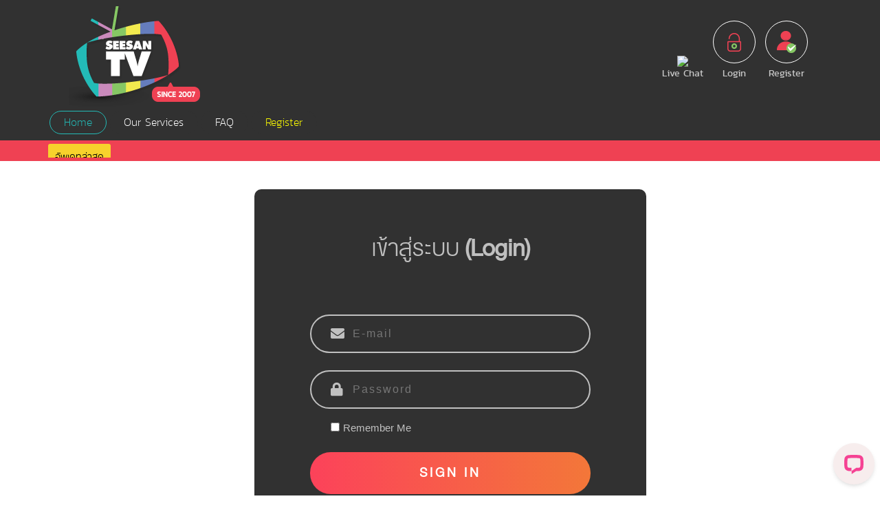

--- FILE ---
content_type: text/html; charset=utf-8
request_url: https://uat.seesantv.com/seesantv2017/player-18929-1193190
body_size: -28
content:
<script>alert('Please Login !!'); window.location='//uat.seesantv.com/seesantv2017/login';</script>

--- FILE ---
content_type: text/html; charset=UTF-8
request_url: https://uat.seesantv.com/seesantv2017/login
body_size: 6486
content:
<!DOCTYPE html>
<html lang="">
<head>
	<!-- <meta charset="utf-8"> -->
	<meta http-equiv="Content-Type" content="text/html; charset=UTF-8">
	<meta http-equiv="X-UA-Compatible" content="IE=edge">
	<meta name="viewport" content="width=device-width, initial-scale=1, shrink-to-fit=no">

	<link rel="icon" href="//www.seesantv.com/seesantv2017/themes/seesantv2017/images/favicon.ico"> 

	
	<title>SeeSanTV | Thai TV | TV Thailand | Thai Lakorn | รายการทีวี, ละครไทย ครบทุกช่อง ทุกตอน ทุกรายการ</title>

	<!-- Bootstrap CSS -->
	<link href="https://uat.seesantv.com/seesantv2017/themes/seesantv2017/css/A.bootstrap.css.pagespeed.cf.riKT2h96rr.css" rel="stylesheet" type="text/css"/>
	<link href="https://uat.seesantv.com/seesantv2017/themes/seesantv2017/css/A.font-awesome.css.pagespeed.cf.6HzTuG6dSZ.css" rel="stylesheet" type="text/css">   		
	<style>.nav-collapse ul{margin:0;padding:0;display:block;list-style:none}.nav-collapse li{display:block}.js .nav-collapse{clip:rect(0 0 0 0);max-height:0;position:absolute;display:block;overflow:hidden;zoom:1}.nav-collapse.opened{max-height:9999px}.nav-toggle{-webkit-tap-highlight-color:rgba(0,0,0,0);-webkit-touch-callout:none;-webkit-user-select:none;-moz-user-select:none;-ms-user-select:none;-o-user-select:none;user-select:none}@media screen and (min-width:48.25em){.js .nav-collapse{position:relative}.js .nav-collapse.closed{max-height:none}.nav-toggle{display:none}}</style> 
	<link href="https://uat.seesantv.com/seesantv2017/themes/seesantv2017/css/A.style.css.pagespeed.cf.sTpXAFyLwy.css" rel="stylesheet" type="text/css"/>

	<!-- Owl Carousel CSS -->
	<style>.owl-carousel .owl-wrapper:after{content:".";display:block;clear:both;visibility:hidden;line-height:0;height:0}.owl-carousel{display:none;position:relative;width:100%;-ms-touch-action:pan-y}.owl-carousel .owl-wrapper{display:none;position:relative;-webkit-transform:translate3d(0,0,0)}.owl-carousel .owl-wrapper-outer{overflow:hidden;position:relative;width:100%}.owl-carousel .owl-wrapper-outer.autoHeight{-webkit-transition:height 500ms ease-in-out;-moz-transition:height 500ms ease-in-out;-ms-transition:height 500ms ease-in-out;-o-transition:height 500ms ease-in-out;transition:height 500ms ease-in-out}.owl-carousel .owl-item{float:left}.owl-controls .owl-page,.owl-controls .owl-buttons div{cursor:pointer}.owl-controls{-webkit-user-select:none;-khtml-user-select:none;-moz-user-select:none;-ms-user-select:none;user-select:none;-webkit-tap-highlight-color:rgba(0,0,0,0)}.grabbing{cursor:url(themes/seesantv2017/css/grabbing.png) 8 8 , move}.owl-carousel .owl-wrapper,.owl-carousel .owl-item{-webkit-backface-visibility:hidden;-moz-backface-visibility:hidden;-ms-backface-visibility:hidden;-webkit-transform:translate3d(0,0,0);-moz-transform:translate3d(0,0,0);-ms-transform:translate3d(0,0,0)}</style>
	<link rel="stylesheet" type="text/css" href="https://uat.seesantv.com/seesantv2017/themes/seesantv2017/css/A.component.css.pagespeed.cf.pfsf-GfjI-.css"/>	
	<link rel='stylesheet prefetch' href='https://uat.seesantv.com/seesantv2017/themes/seesantv2017/css/A.magnific-popup.css.pagespeed.cf.qdggIWd4tn.css'>

	<!-- jQuery Ul-->

	<link rel='stylesheet prefetch' href='https://uat.seesantv.com/seesantv2017/themes/seesantv2017/css/A.all.css.pagespeed.cf.IXTIgkCD0R.css'>
	
	<link rel='stylesheet prefetch' href='https://uat.seesantv.com:443/seesantv2017/themes/seesantv2017/css/slider.css'>	

	<!-- <script type="text/javascript" src="https://uat.seesantv.com:443/seesantv2017/themes/seesantv2017/js/jwplayer/jwplayer.js"></script> -->
	<!-- <script type="text/javascript">jwplayer.key="aUYNl4vcKp8UWzP1u3LL2xoog9AFdxM4YakeRg==";</script> -->

		<script type="text/javascript" src="https://uat.seesantv.com:443/seesantv2017/themes/seesantv2017/js/jwplayer-7.12.13/jwplayer.js"></script>
	<script type="text/javascript">jwplayer.key="pjEKz1pha1I4EzW4b9ala6h8LrDKE7UXKjDebtEpF3U=";</script>
		
	<script type="text/javascript" src="https://uat.seesantv.com:443/seesantv2017/themes/seesantv2017/js/flowplayer-3.2.4.min.js"></script>	

	<!-- Start of LiveChat (www.livechatinc.com) code -->
	<script type="text/javascript">
		window.__lc = window.__lc || {};
		window.__lc.license = 9003545;
		(function() {
			var lc = document.createElement('script'); lc.type = 'text/javascript'; lc.async = true;
			lc.src = ('https:' == document.location.protocol ? 'https://' : 'http://') + 'cdn.livechatinc.com/tracking.js';
			var s = document.getElementsByTagName('script')[0]; s.parentNode.insertBefore(lc, s);
		})();
	</script>
	<!-- End of LiveChat code -->

	<!-- Global site tag (gtag.js) - Google Ads: 1052947421 -->
	<!-- <script async src="https://www.googletagmanager.com/gtag/js?id=AW-1052947421"></script>
	<script>
	  window.dataLayer = window.dataLayer || [];
	  function gtag(){dataLayer.push(arguments);}
	  gtag('js', new Date());

	  gtag('config', 'AW-1052947421');
	</script> -->

	<!-- Google Tag Manager -->
<script>(function(w,d,s,l,i){w[l]=w[l]||[];w[l].push({'gtm.start':
new Date().getTime(),event:'gtm.js'});var f=d.getElementsByTagName(s)[0],
j=d.createElement(s),dl=l!='dataLayer'?'&l='+l:'';j.async=true;j.src=
'https://www.googletagmanager.com/gtm.js?id='+i+dl;f.parentNode.insertBefore(j,f);
})(window,document,'script','dataLayer','GTM-59KQCMC');</script>
<!-- End Google Tag Manager -->

</head><body><noscript><meta HTTP-EQUIV="refresh" content="0;url='https://uat.seesantv.com/seesantv2017/login?PageSpeed=noscript'" /><style><!--table,div,span,font,p{display:none} --></style><div style="display:block">Please click <a href="https://uat.seesantv.com/seesantv2017/login?PageSpeed=noscript">here</a> if you are not redirected within a few seconds.</div></noscript>

	<!-- Header -->
	<style>.livechat_button img{border:0!important}</style>
<header>
	<div class="container top">
		<div class="col-xs-12 col-sm-12 col-md-12 col-lg-12">
			<div class="col-xs-7 col-sm-4 col-md-6 col-lg-6 logoTop">
				<a href="//uat.seesantv.com/seesantv2017/">
					<img class="img-responsive img-center" src="https://uat.seesantv.com:443/seesantv2017/themes/seesantv2017/images/logo-top-seesantv.png" alt=""/>
				</a>
			</div>	

			<div class="col-xs-12 col-sm-8 col-md-6 col-lg-6 memberTop login hidden-xs hidden-sm">
									<ul>
						<li class="hvr-bob">
							<div data-id="83bea10f01" class="livechat_button">
								<a href="https://www.livechatinc.com/help-desk-software/?utm_source=chat_button&utm_medium=referral&utm_campaign=lc_9003545"></a>
							</div>
							<div>Live Chat</div>
						</li>
						<li class="hvr-bob"><a href="/seesantv2017/login">
							<span><img class="img-responsive img-center" src="https://uat.seesantv.com:443/seesantv2017/themes/seesantv2017/images/icon-top-login.png" alt=""/></span>
							<p>Login</p></a>
						</li>
						<li class="hvr-bob"><a href="/seesantv2017/register">
							<span><img class="img-responsive img-center" src="https://uat.seesantv.com:443/seesantv2017/themes/seesantv2017/images/icon-top-register.png" alt=""/></span>
							<p>Register</p></a>
						</li>
					</ul>
								
			</div>

			<div class="row menu-responsive-nav">

				<nav class="nav-collapse">
															<ul>
						<li><a href="//uat.seesantv.com/seesantv2017/" class="active">Home</a></li>
						<li><a href="/seesantv2017/services">Our Services</a></li>
						<li><a href="/seesantv2017/faq">FAQ</a></li>
												<!-- <li><a href="/seesantv2017/contact">Contact us</a></li> -->
												<li><a href="/seesantv2017/register" style="color:yellow">Register</a></li>
											</ul>
										
										<!-- Popup itself -->
					<div id="forget" class="forgot white-popup mfp-with-anim mfp-hide">
						<h1>ลืมรหัสผ่าน? <strong>(Forgot your password ?)</strong></h1>
						<!-- <h1>ลืมรหัสผ่าน?</h1> -->
						<form id="frmForget" name="frmForget" action="" onsubmit="setForgetPassword(); return false;">
							<div class="form-group-forgot">
								<span class="input-group-addon"><i class="fa fa-envelope"></i></span>
								<input class="form-control-login" id="forgetEmail" name="forgetEmail" placeholder="Your E-mail" type="E-mail">
							</div>

							<!-- <div class="form-group">
								<p>กรอกอีเมล์ของคุณ</p>
								<label class="sr-only">E-mail</label>
								<input class="form-control" id="forgetEmail" name="forgetEmail" placeholder="กรอกอีเมล์ของคุณ" type="E-mail">
							</div> -->
							<!-- <div class="form-group">
								<div class="row">
									<div class="col-xs-12 col-sm-6 col-md-3 col-lg-3 text-code">
										<p>กรุณากรอกรหัส</p>
									</div>
									<div class="col-xs-12 col-sm-6 col-md-3 col-lg-3 text-code center">
										<img class="img-center" src="https://uat.seesantv.com:443/seesantv2017/themes/seesantv2017/images/code.jpg" alt="" />
									</div>
									<div class="col-xs-12 col-sm-12 col-md-6 col-lg-6">
										<input class="form-control code" placeholder="" type="Code">
									</div>
								</div>
								
							</div> -->
							<div class="form-inline form-group-forgot center">
									<button class="btn btn-gradient-forget" type="submit">Send</button>								
								</div>
							<!-- <div class="form-inline form-group center">
								<button class="btn btn-pink" type="submit">Send</button>			
							</div> -->
						</form>
					</div>
					
				</nav>
			</div>
		</div>			
	</div>
		<!-- <div class="col-xs-12 col-md-12 boxtop-register visible-xs visible-sm">
		<a href="//www.seesantv.com/seesantv2017/register">Register</a>
	</div>	 -->
	</header>
<header class="box-header hidden-xs hidden-sm">
	<div class="boxContainer hidden-sm">
		<div class="box-pink"></div>
		<div class="box-blue"></div>
		<div class="box-yello"></div>
		<div class="box-green"></div>
	</div>
</header>

<style>.menu-responsive-nav{float:left;width:100%}#chatBanner{position:fixed;z-index:9999999999;bottom:5px;right:5px}.form-group-forgot{width:60%;margin:5px auto;height:auto;clear:both;padding:10px 0}.form-group-forgot .form-control-login{border:2px solid silver;padding:15px 15px 15px 60px;width:100%;height:auto;border-radius:0;box-shadow:none;border-radius:50px;background:#313131;color:silver;letter-spacing:2px}.form-group-forgot .form-control-login a:hover{border:none}.form-group-forgot .input-group-addon{padding:18px 25px;font-size:20px;font-weight:normal;line-height:1;color:silver;text-align:center;position:absolute;background:none;border:none}.form-group-forgot .form-group.text{padding:0 30px;font-size:18px;color:silver}.form-group-forgot .form-group.text a{color:silver}.form-group-forgot .form-group.text a:hover{color:#eb3b4e}.form-group-forgot .form-group.text a:focus{color:#eb3b4e}.btn-gradient-forget,.btn-gradient-forget.active,.btn-gradient-forget.focus,.btn-gradient-forget:active,.btn-gradient-forget:focus,.open>.dropdown-toggle.btn-gradient-forget{background:#fc425a;background:-moz-linear-gradient(left,#fc425a 0%,#f37739 100%);background:-webkit-linear-gradient(left,#fc425a 0%,#f37739 100%);background:linear-gradient(to right,#fc425a 0%,#f37739 100%);filter: progid:DXImageTransform.Microsoft.gradient( startColorstr='#fc425a', endColorstr='#f37739',GradientType=1 );border:none;padding:10px 5%;color:#fff;text-transform:uppercase}.btn.btn-gradient-forget{border-radius:50px;text-align:center;margin:2% auto 0 0;font-size:1.6em;font-weight:bold;width:100%;padding:3%;font-family:"Thailight",Tahoma,sans-serif;letter-spacing:4px}.btn-gradient-forget:hover{color:#000}.btn-gradient-forget.active{background:#86c764;border:2px #86c764 solid}@media (min-width:768px) and (max-width:991px){.menu-responsive-nav{float:none;width:auto}}@media (max-width:767px){.menu-responsive-nav{float:none;width:auto}}</style>

<!-- <div id="chatBanner" style="">
	<div data-id="83bea10f01" class="livechat_button"><a href="https://www.livechatinc.com/help-desk-software/?partner=lc_9003545&utm_source=chat_button">help desk software</a></div>
</div> -->
	<!-- END : Header -->

	<!-- Top News -->
	
<section class="top-news visible-xs visible-sm">
	<div class="container">	
		<div class="row">
			<p class="btnlogin"><a href="/seesantv2017/login">Login</a></p>
			<p class="btnregister"><a href="/seesantv2017/register">Register</a></p>
		</div>	
	</div>
</section>
<section class="top-news hiden">
	<div class="container">	
		<div class="tech-slideshow">
			<span>อัพเดทล่าสุด</span>
			<ul>
				<li class="mover-1">
									</li>
				<!-- <li class="mover-1">( 06 กันยายน 2559 ) เชิญชมซีรี่ย์เกาหลี (เสียงไทย) เรื่อง Doctors (ตรวจใจเธอให้เจอรัก) วันนี้เสนอเป็นตอนจบ ครับ</li> -->
			</ul>
		</div>    		
	</div>
</section>

	<!-- END : Top News -->

	<section class="detail">
		<div class="container">
			<div class="col-xs-12 col-sm-3 col-md-3 col-lg-3 box-left">

				<!-- Side Search -->
								<!-- END : Side Search -->

				<!-- Live TV (SIDE BAR) -->
								<!-- .Live TV (SIDE BAR) -->

				<!-- Last Update -->
								<!-- END : Last Update -->

				<!-- Side Type -->
								<!-- END : Side Type -->
			</div>
			<style>.box-login{width:50%;margin:0 auto;background:#313131;border-radius:10px;padding:30px 30px 60px 30px}.box-login h1{font-size:3em;text-align:center;font-family:"Thailight",Tahoma,sans-serif;margin:30px 0 60px 0;color:#bfbfbf}.box-login .form-control-login{border:2px solid silver;padding:15px 15px 15px 60px;width:100%;height:auto;border-radius:0;box-shadow:none;border-radius:50px;background:#313131;color:silver;letter-spacing:2px}.box-login .form-control-login a:hover{border:none}.box-login .input-group-addon{padding:18px 30px;font-size:20px;font-weight:normal;line-height:1;color:silver;text-align:center;position:absolute;background:none;border:none}.box-login .form-group.text{padding:0 30px;font-size:18px;color:silver}.box-login .form-group.text a{color:silver}.box-login .form-group.text a:hover{color:#eb3b4e}.box-login .form-group.text a:focus{color:#eb3b4e}.btn-gradient,.btn-gradient.active,.btn-gradient.focus,.btn-gradient:active,.btn-gradient:focus,.open>.dropdown-toggle.btn-gradient{background:#fc425a;background:-moz-linear-gradient(left,#fc425a 0%,#f37739 100%);background:-webkit-linear-gradient(left,#fc425a 0%,#f37739 100%);background:linear-gradient(to right,#fc425a 0%,#f37739 100%);filter: progid:DXImageTransform.Microsoft.gradient( startColorstr='#fc425a', endColorstr='#f37739',GradientType=1 );border:none;padding:10px 5%;color:#fff;text-transform:uppercase}.btn.btn-gradient{border-radius:50px;text-align:center;margin:2% auto 0 0;font-size:1.6em;font-weight:bold;width:100%;padding:3%;font-family:"Thailight",Tahoma,sans-serif;letter-spacing:4px}.btn-gradient:hover{color:#000}.btn-gradient.active{background:#86c764;border:2px #86c764 solid}.boxtop-register{text-align:center;width:auto;float:right;margin:-10% 6%;background:#f2ea4e;border-radius:2px;padding:3px 5px;color:#313131;font-size:12px}.boxtop-register a{color:#313131}.boxtop-register a:hover{color:#fb4558}@media (min-width:768px) and (max-width:991px){section.detail{width:auto}.box-login{width:100%}}@media (max-width:767px){.box-login{width:100%;padding:30px 10px}.box-login h1{margin:0 0 20px 0}}</style>


			<section class="detail">
				<div class="container">
					<div class="box-login">
						<div class="contact" style="border-right:0px;">					
							<h1>เข้าสู่ระบบ <strong>(Login)</strong></h1>
							<form id="frmLogin" name="frmLogin" action="" onsubmit="checkLogin(); return false;">
								<div class="form-group">
									<span class="input-group-addon"><i class="fa fa-envelope"></i></span>
									<input id="logUsername" name="logUsername" class="form-control-login required" placeholder="E-mail" type="E-mail" value="">
								</div>
								<div class="form-group">
									<span class="input-group-addon"><i class="fa fa-lock"></i></span>
									<input id="logPassword" name="logPassword" class="form-control-login required" type="password" placeholder="Password" value="">
								</div>
								<div class="form-group text">
									<input id="remember" name="remember" type="checkbox">
									<small> Remember Me</small>
								</div>
								<div class="form-inline form-group center">
									<button class="btn btn-gradient" type="submit">SIGN IN</button>								
								</div>
								<div class="form-group text">
									<small style="text-align: left;" id="inline-popups"><a href="#forget" data-effect="mfp-zoom-out">Forgot your password ?</a></small> <small style="text-align: right; float: right;"><a href="//www.seesantv.com/seesantv2017/register">New Register</a></small>
								</div>
							</form>
						</div>			

					</div>
				</div>
			</section>

		</div>
	</section>

	<!-- Footer -->
	<!-- <section class="box-seo">
	<div class="container boxgray">
		<h2>อธิบายความหมายของ Thai TV | TV Thailand | Thai Lakorn | Thai Drama</h2>
		<p>Thai TV หรือ TV Thailand = รายการทีวีของประเทศไทย</p>
		<p>Thai Lakorn หรือ Thai Drama = ละครทีวีของประเทศไทย</p>
	</div>
</section> -->
<style type="text/css">.seoFooterHeader{color:#a1a1a1!important}.seoFooterHeader:after{content:"";display:block;margin:0!important;width:15%;height:1px;text-align:left;border:0!important}</style>
<footer class="box-footer">
	<div class="container content-footer">
		<ul>
			<li class="col-xs-12 col-md-2 border-right center">
				<img class="img-responsive img-center" src="https://uat.seesantv.com:443/seesantv2017/themes/seesantv2017/images/logo-footer-seesantv.png" alt=""/>
				<p><a href="http://www.seesantv.com">www.seesantv.com</a></p>
			</li>
			<li class="col-xs-12 col-md-6 border-right">
				<h2>About Seesantv (18.222.2.234 ​)</h2>
				<h2 class="seoFooterHeader">SeeSanTV ให้บริการสำหรับลูกค้าที่ต้องการดูทีวีออนไลน์ <br/>Thai TV | TV Thailand | Thai Lakorn | Thai Drama</h2>
				<p>Thai TV หรือ TV Thailand - รายการทีวีของประเทศไทย<br/>
				Thai Lakorn หรือ Thai Drama = ละครของประเทศไทย<br/>
				Thai TV 3 , Thai TV 7  , thai ch3 , ช่อง7 ออนไลน์ , ช่อง 3 ออนไลน์</p>
				<!-- <p>SeesanTV is Thailand TV online shows entertainment <br>programmes from channel 3 5 7 9</p>
				<p>Copyright © 2013 Seesantv.com. All rights reserved.</p> -->
				
			</li>
			<li class="col-xs-12 col-md-3">
				<p><img src="https://uat.seesantv.com:443/seesantv2017/themes/seesantv2017/images/icon-footer-paypal.png" alt=""/></p>
				<p><a href=""><img src="https://uat.seesantv.com:443/seesantv2017/themes/seesantv2017/images/icon-footer-mastercad.png" alt=""/></a> <a href=""><img src="https://uat.seesantv.com:443/seesantv2017/themes/seesantv2017/images/icon-footer-visa.png" alt=""/></a> <a href=""><img src="https://uat.seesantv.com:443/seesantv2017/themes/seesantv2017/images/icon-footer.png" alt=""/></a> <a href=""><img src="https://uat.seesantv.com:443/seesantv2017/themes/seesantv2017/images/icon-footer-discover.png" alt=""/></a> <a href=""><img src="https://uat.seesantv.com:443/seesantv2017/themes/seesantv2017/images/icon-footer-bank.png" alt=""/></a></p>
			</li>
		</ul>
	</div>
	<div class="boxContainer hidden-xs">
		<div class="box-pink"></div>
		<div class="box-blue"></div>
		<div class="box-yello"></div>
		<div class="box-green"></div>
	</div>
</footer>	<!-- END : Feader -->

	<!-- Header -->
	<!-- JQuery -->
<script src="https://uat.seesantv.com:443/seesantv2017/themes/seesantv2017/js/jquery-1.11.2.min.js"></script> 

<!-- Theme JS -->
<script src="https://uat.seesantv.com:443/seesantv2017/themes/seesantv2017/js/script.js"></script>
<!-- Bootstrap JavaScript -->
<script src="https://uat.seesantv.com:443/seesantv2017/themes/seesantv2017/js/bootstrap.min.js"></script>    
<script src="https://uat.seesantv.com:443/seesantv2017/themes/seesantv2017/js/responsive-nav.js"></script>
<script src="https://uat.seesantv.com:443/seesantv2017/themes/seesantv2017/js/modernizr.custom.js"></script>
<script src="https://uat.seesantv.com:443/seesantv2017/themes/seesantv2017/js/owl.carousel.js"></script>  

<script src="https://uat.seesantv.com:443/seesantv2017/themes/seesantv2017/js/jquery.magnific-popup.min.js"></script>  
<script src="https://uat.seesantv.com:443/seesantv2017/themes/seesantv2017/js/index.js?1762513851"></script>  
<script src="https://uat.seesantv.com:443/seesantv2017/themes/seesantv2017/js/custom.js?1762513851"></script>  

<script>
	$(document).ready(function() {
		$("#owl-demo").owlCarousel({
			autoPlay: 3000,
			items : 2,
			itemsDesktop : [1199,2],
			itemsDesktopSmall : [979,3]
		});

	});
</script>

<script>
	var navigation = responsiveNav(".nav-collapse", {
	        animate: true,                    // Boolean: Use CSS3 transitions, true or false
	        transition: 284,                  // Integer: Speed of the transition, in milliseconds
	        label: "",                    // String: Label for the navigation toggle
	        insert: "after",                  // String: Insert the toggle before or after the navigation
	        customToggle: "",                 // Selector: Specify the ID of a custom toggle
	        closeOnNavClick: false,           // Boolean: Close the navigation when one of the links are clicked
	        openPos: "relative",              // String: Position of the opened nav, relative or static
	        navClass: "nav-collapse",         // String: Default CSS class. If changed, you need to edit the CSS too!
	        navActiveClass: "js-nav-active",  // String: Class that is added to <html> element when nav is active
	        jsClass: "js",                    // String: 'JS enabled' class which is added to <html> element
	        init: function(){},               // Function: Init callback
	        open: function(){},               // Function: Open callback
	        close: function(){}               // Function: Close callback
	    });
	</script>

	<script>
		$('#myTab a').click(function (e) {
			e.preventDefault()
			$(this).tab('show')
		})
            $('#myTab a[href="#profile"]').tab('show') // Select tab by name
            $('#myTab a:first').tab('show') // Select first tab
            $('#myTab a:last').tab('show') // Select last tab
            $('#myTab li:eq(2) a').tab('show') // Select third tab (0-indexed)

            //
            var acc = document.getElementsByClassName("accordion");
            var i;

            for (i = 0; i < acc.length; i++) {
            	acc[i].onclick = function(){
            		this.classList.toggle("active");
            		this.nextElementSibling.classList.toggle("show");
            	}
            }

        </script>  

        <!-- Global site tag (gtag.js) - Google Analytics -->
<!-- <script async src="https://www.googletagmanager.com/gtag/js?id=UA-6599290-1"></script>
<script>
  window.dataLayer = window.dataLayer || [];
  function gtag(){dataLayer.push(arguments);}
  gtag('js', new Date());

  gtag('config', 'UA-6599290-1');
</script> -->

<!-- Global site tag (gtag.js) - Google Ads: 1052947421 -->
<!-- <script async src="https://www.googletagmanager.com/gtag/js?id=AW-1052947421"></script>
<script>
  window.dataLayer = window.dataLayer || [];
  function gtag(){dataLayer.push(arguments);}
  gtag('js', new Date());

  gtag('config', 'AW-1052947421');
</script> -->

<!-- Google Tag Manager (noscript) -->
<noscript><iframe src="https://www.googletagmanager.com/ns.html?id=GTM-59KQCMC" height="0" width="0" style="display:none;visibility:hidden"></iframe></noscript>
<!-- End Google Tag Manager (noscript) -->	<!-- END : Header -->

</body>
</html>

--- FILE ---
content_type: text/css
request_url: https://uat.seesantv.com/seesantv2017/themes/seesantv2017/css/A.style.css.pagespeed.cf.sTpXAFyLwy.css
body_size: 11448
content:
@charset "utf-8";@font-face{font-family:'Thaithin';src:url(../fonts/db_heavent_thin_v3.2-webfont.ttf);font-style:normal}@font-face{font-family:'Thairegular';src:url(../fonts/db_heavent_v3.2-webfont.ttf);font-style:normal}@font-face{font-family:'Thailight';src:url(../fonts/db_heavent_li_v3.2-webfont.ttf);font-style:normal}@font-face{font-family:'themify';src:url(../fonts/themify.eot?-fvbane);src:url(../fonts/themify.eot?#iefix-fvbane) format('embedded-opentype') , url(../fonts/themify.woff?-fvbane) format('woff') , url(../fonts/themify.ttf?-fvbane) format('truetype') , url(../fonts/themify.svg?-fvbane#themify) format('svg');font-weight:normal;font-style:normal}@font-face{font-family:'kanitregular';src:url(../fonts/kanit-regular-webfont.woff2) format('woff2') , url(../fonts/kanit-regular-webfont.woff) format('woff');font-weight:normal;font-style:normal}@font-face{font-family:'kanitextralight';src:url(../fonts//kanit-extralight-webfont.woff2) format('woff2') , url(../fonts//kanit-extralight-webfont.woff) format('woff');font-weight:normal;font-style:normal}body{font-family:'Open Sans',sans-serif;font-size:16px;line-height:1.42857;color:#737373;overflow-x:hidden}section{padding:30px 0}a:focus{color:transparent}dl{margin-bottom:5px}.right{text-align:right;float:right;margin:5px 8px 0 0}.left{text-align:left;float:left}.center{text-align:center;margin:0 auto}.center-number{text-align:center;width:100%;margin:0 auto;float:left}.color-white{color:#fff}h1,h2,h3,h4{font-family:"Thailight",Tahoma,sans-serif}.btn-pink,.btn-pink.active,.btn-pink.focus,.btn-pink:active,.btn-pink:focus,.open>.dropdown-toggle.btn-pink{background-color:#ef4153;border:2px solid #ef4153;padding:10px 5%;color:#fff;text-transform:uppercase}.btn.btn-pink{border-radius:0;text-align:center;margin:1% auto}.btn-pink:hover{background:transparent;border:2px #f4606f solid;color:#ef4153}.btn-pink.active{background:#f4606f;border:2px #f4606f solid}.btn-blue,.btn-blue.active,.btn-blue.focus,.btn-blue:active,.btn-blue:focus,.open>.dropdown-toggle.btn-blue{background-color:#23bbb7;border:2px solid #23bbb7;padding:10px 5%;color:#fff;text-transform:uppercase}.btn.btn-blue{border-radius:0;text-align:center;margin:1% auto}.btn-blue:hover{background:transparent;border:2px #23bbb7 solid;color:#23bbb7}.btn-blue.active{background:#23bbb7;border:2px #23bbb7 solid}.btn-purple,.btn-purple.active,.btn-purple.focus,.btn-purple:active,.btn-purple:focus,.open>.dropdown-toggle.btn-purple{background-color:#ca8abc;border:2px solid #ca8abc;padding:10px 5%;color:#fff;text-transform:uppercase}.btn.btn-purple{border-radius:0;text-align:center;margin:1% auto}.btn-purple:hover{background:transparent;border:2px #ca8abc solid;color:#ca8abc}.btn-purple.active{background:#ca8abc;border:2px #ca8abc solid}.btn-green,.btn-green.active,.btn-green.focus,.btn-green:active,.btn-green:focus,.open>.dropdown-toggle.btn-green{background-color:#86c764;border:2px solid #86c764;padding:10px 5%;color:#fff;text-transform:uppercase}.btn.btn-green{border-radius:0;text-align:center;margin:1% auto}.btn-green:hover{background:transparent;border:2px #86c764 solid;color:#565656}.btn-green.active{background:#86c764;border:2px #86c764 solid}.btn-white,.btn-white.active,.btn-white.focus,.btn-white:active,.btn-white:focus,.open>.dropdown-toggle.btn-white{background-color:#fff;border:2px solid #fff;padding:10px 15%;color:#ef4153;text-transform:uppercase}.btn.btn-white{border-radius:0;text-align:center;margin:5% -10%}.btn-white:hover{background:transparent;border:2px #fff solid;color:#fff}.btn-white.active{background:#fff;border:2px #fff solid}.pager{margin:2px 15px 2px 0}.pager>li>a,.pager>li>span{color:#b0b0b0;padding:3px 12px}.pager i{font-size:18px;color:#fff}.pager.pager-fancy>li a{background-color:rgba(242,242,242,.5);border-color:rgba(255,255,255,.5);color:#fff}.pager.pager-fancy>li a:hover{background-color:transparent;border-color:rgba(255,255,255,.5);color:#fff}.pager.pager-fancy>li:first-child>a,.pager-fancy>li:first-child>span{border-radius:0;margin-left:0}.pager.pager-fancy>li:last-child>a,.pager-fancy>li:last-child>span{border-radius:0;margin-right:0}.pager.pager-fancy>li:last-child>a i,.pager-fancy>li:last-child>span i{margin-left:6px}.pager.pager-fancy>li:first-child>a i,.pager-fancy>li:first-child>span i{margin-right:6px}.pager.pager-rounded>li a{background-color:#00c0e9;border-color:#00c0e9;color:#fff;width:40px;height:40px;border-radius:50%}.pager.pager-rounded>li a:hover{opacity:.9}.pager.pager-rounded>li:last-child>a i,.pager-rounded>li:last-child>span i{margin-left:6px}.pager.pager-rounded>li:first-child>a i,.pager-rounded>li:first-child>span i{margin-right:6px}.pager-modern{background-color:#fbfbfb;text-transform:uppercase;width:100%;margin:0}.pager-modern i{margin:0 10px;vertical-align:middle}.pager-modern a,.pager-modern a:visited{color:#555}.pager-modern a:hover{color:#111}.pager-modern a span{cursor:pointer;display:inline-block;height:60px;line-height:59px;padding:0 4%;-webkit-transition:all .2s ease-out 0s;transition:all .2s ease-out 0s}.pager-modern span:hover{background-color:#f6f6f6}.pager.pager-modern i{color:#222}.pager-prev{text-align:left}.pager-all{text-align:center}.pager-all i{font-size:38px}.pager-next{text-align:right}.white-popup{position:relative;background:#313131;padding:25px;width:auto;max-width:800px;margin:0 auto;border-radius:10px}.white-popup h1{color:#bfbfbf;text-align:center}.white-popup h1::after{content:"";display:block;margin:3% auto 10%;width:15%;height:1px;text-align:center;border-bottom:5px solid #bfbfbf}.form-control{border:1px solid #e6e6e6;padding:15px;width:100%;height:auto;border-radius:0;box-shadow:none}.form-group{width:80%;margin:5px auto;height:auto;clear:both;padding:10px 0}.form-group>label{display:inline-block;max-width:100%;margin-bottom:5px;margin-right:5px;font-weight:700}.form-group label{color:#444;cursor:pointer;display:inline-block;margin-top:8px;margin-bottom:4px;text-transform:uppercase;font-weight:400;font-size:18px}.form-control::-moz-placeholder{color:#9c9c9c}.text-code{margin:3% auto}.form-group p{margin:5px 0}.mfp-zoom-out{}.mfp-zoom-out .mfp-with-anim{opacity:0;transition:all .3s ease-in-out;transform:scale(1.3)}.mfp-zoom-out.mfp-bg{opacity:0;transition:all .3s ease-out}.mfp-zoom-out.mfp-ready .mfp-with-anim{opacity:1;transform:scale(1)}.mfp-zoom-out.mfp-ready.mfp-bg{opacity:.8}.mfp-zoom-out.mfp-removing .mfp-with-anim{transform:scale(1.3);opacity:0}.mfp-zoom-out.mfp-removing.mfp-bg{opacity:0}header.box-header{float:right;width:100%;height:204px;background:#313131}header .container.top{position:absolute;margin:0 auto;left:0;right:0;z-index:999}header .container.top .logoTop{height:161px;text-align:right;margin:0 auto}header .container.top .logoTop img{text-align:left;float:left;margin-right:0}header .container.top .memberTop{height:auto;text-align:right;margin:50px auto 0}header .container.top .memberTop.login{height:auto;text-align:right;margin:30px auto 0}header .container.top .memberTop ul{padding:0;margin:0 auto}header .container.top .memberTop ul li{display:inline-block;text-align:center;margin:0 5px;color:#cacaca;font-family:'kanitregular',sans-serif;font-size:14px}header .container.top .memberTop ul li img{border:1px #fff solid;text-align:center;border-radius:100%;margin:0 auto;z-index:1;float:none;text-align:center;clear:both}header .container.top .member{padding:0;margin:-15px 0 0 10px;background:#1f1f1f;padding:10px;position:relative}header .container.top .member p{text-align:left;color:#fff;font-size:12px}header .container.top .member p span{color:#ef4153}header .container.top .member .bottom-contact i{font-size:12px;color:#ef4153;margin-top:2px;margin-right:10px;text-align:left}header .container.top .member .bottom-contact.link{margin:0}header .container.top .member .bottom-contact.link i{font-size:12px;color:green;margin:2px 10px 0 0;text-align:left}header .container.top .member .bottom-contact.link .btn-green,header .container.top .member .bottom-contact.link .btn-green.active,header .container.top .member .bottom-contact.link .btn-green.focus,header .container.top .member .bottom-contact.link .btn-green:active,header .container.top .member .bottom-contact.link .btn-green:focus,header .container.top .member .bottom-contact.link .open>.dropdown-toggle.btn-green{background-color:#86c764;border:2px solid #86c764;padding:2px 5px;color:#fff;text-transform:none;font-size:12px}header .container.top .member .bottom-contact.link .btn.btn-green{border-radius:0;text-align:center;margin:1% auto}header .container.top .member .bottom-contact.link .btn-green:hover{background:#62a73e;border:2px #62a73e solid;color:#fff}header .container.top .member .bottom-contact.link .btn-green.active{background:#62a73e;border:2px #62a73e solid}header .container.top .memberTop ul li p{text-align:center;margin:5px 0;font-size:14px;font-family:'kanitregular',sans-serif}header .container.top .memberTop ul li a{color:#cacaca}header .container.top .memberTop ul li a:hover{color:#ef4153}p.live-chat-header{font-size:14px;font-family:'kanitregular',sans-serif;text-align:center;margin:5px 0;color:#cacaca}p.live-chat-header a{color:#cacaca}p.live-chat-header a:hover{color:#ef4153}section.box-header{float:left;width:100%;height:204px;background:#313131;margin:0 auto}section.box-header img{text-align:center;margin:0 auto}section.box-header .container.logoTop{margin:0 auto}section.form_login{float:left;width:100%}section.form_login form{width:50%;margin:0 auto}section.form_login form .form-group p{padding:10px;text-align:right}section.form_login form .form-group p.left{text-align:left}section.form_login form .form-group label.text{color:#444;display:inline-block;margin-top:-10px!important;margin-bottom:4px;text-transform:none;font-weight:400;font-size:16px}@media (max-width:767px){section.form_login form{width:100%}section.form_login form .form-group p{text-align:left}}section.top{width:100%;height:auto;float:left;margin-top:0;padding:15px;background:#1f1f1f}section.top .container.member{padding:0;margin:0;background:#1f1f1f;padding:10px 10px 3px 10px}section.top .container.member p{text-align:left;color:#fff;font-size:12px}section.top .container.member p span{color:#ef4153}section.top .container.member .bottom-contact i{font-size:12px;color:#ef4153;margin-top:2px;margin-right:10px;text-align:left}section.top .container.member .bottom-contact.link{margin:0}section.top .container.member .bottom-contact.link i{font-size:12px;color:green;margin:2px 10px 0 0;text-align:left}section.top .container.member .bottom-contact.link .btn-green,section.top .container.member .bottom-contact.link .btn-green.active,section.top .container.member .bottom-contact.link .btn-green.focus,section.top .container.member .bottom-contact.link .btn-green:active,section.top .container.member .bottom-contact.link .btn-green:focus,section.top .container.member .bottom-contact.link .open>.dropdown-toggle.btn-green{background-color:#86c764;border:2px solid #86c764;padding:2px 5px;color:#fff;text-transform:none;font-size:12px}section.top .container.member .bottom-contact.link .btn.btn-green{border-radius:0;text-align:center;margin:1% auto}section.top .container.member .bottom-contact.link .btn-green:hover{background:#62a73e;border:2px #62a73e solid;color:#fff}section.top .container.member .bottom-contact.link .btn-green.active{background:#62a73e;border:2px #62a73e solid}section.top .container.memberTop ul li p{text-align:center;margin:5px 0}section.top .container.memberTop ul li a{color:#cacaca}section.top .container.memberTop ul li a:hover{color:#ef4153}section.btn-member{padding:0;margin:0;float:left;width:100%;height:auto;text-align:center}section.btn-member .favorites{background:#23bbb7;color:#fff;font-size:14px;padding:10px;text-align:center;margin:0 auto;text-transform:uppercase}section.btn-member .favorites a,section.btn-member .renew a{color:#fff}section.btn-member .favorites a:hover,section.btn-member .renew a:hover{color:#000}section.btn-member .renew{background:#1caba7;color:#fff;font-size:14px;padding:10px;text-align:center;margin:0 auto;text-transform:uppercase}.hvr-grow{display:inline-block;vertical-align:middle;-webkit-transform:translateZ(0);transform:translateZ(0);box-shadow:0 0 1px rgba(0,0,0,0);-webkit-backface-visibility:hidden;backface-visibility:hidden;-moz-osx-font-smoothing:grayscale;-webkit-transition-duration:.3s;transition-duration:.3s;-webkit-transition-property:transform;transition-property:transform}.hvr-grow:hover,.hvr-grow:focus,.hvr-grow:active{-webkit-transform:scale(1.1);transform:scale(1.1)}@-webkit-keyframes hvr-bob {
  0% {
    -webkit-transform: translateY(-8px);
    transform: translateY(-8px);
  }

  50% {
    -webkit-transform: translateY(-4px);
    transform: translateY(-4px);
  }

  100% {
    -webkit-transform: translateY(-8px);
    transform: translateY(-8px);
  }
}@keyframes hvr-bob {
  0% {
    -webkit-transform: translateY(-8px);
    transform: translateY(-8px);
  }

  50% {
    -webkit-transform: translateY(-4px);
    transform: translateY(-4px);
  }

  100% {
    -webkit-transform: translateY(-8px);
    transform: translateY(-8px);
  }
}@-webkit-keyframes hvr-bob-float {
  100% {
    -webkit-transform: translateY(-8px);
    transform: translateY(-8px);
  }
}@keyframes hvr-bob-float {
  100% {
    -webkit-transform: translateY(-8px);
    transform: translateY(-8px);
  }
}.hvr-bob{display:inline-block;-webkit-transform:translateZ(0);box-shadow:0 0 1px rgba(0,0,0,0);-webkit-backface-visibility:hidden;backface-visibility:hidden;-moz-osx-font-smoothing:grayscale}.hvr-bob:hover,.hvr-bob:focus,.hvr-bob:active{-webkit-animation-name:hvr-bob-float , hvr-bob;animation-name:hvr-bob-float , hvr-bob;-webkit-animation-duration:.3s , 1.5s;animation-duration:.3s , 1.5s;-webkit-animation-delay:0s , .3s;animation-delay:0s , .3s;-webkit-animation-timing-function:ease-out , ease-in-out;animation-timing-function:ease-out , ease-in-out;-webkit-animation-iteration-count:1 , infinite;animation-iteration-count:1 , infinite;-webkit-animation-fill-mode:forwards;animation-fill-mode:forwards;-webkit-animation-direction:normal , alternate;animation-direction:normal , alternate}header .container.top .search-box{background:#3e3e3e;width:90%;float:right;height:auto}header.box-header .boxContainer{position:relative;-webkit-perspective:100;display:block;overflow:hidden;-webkit-transform:skewX(-12deg);-moz-transform:skewX(-12deg);-ms-transform:skewX(-12deg);transform:skewX(-12deg);margin-right:-30px}header.box-header .boxContainer .box-pink{float:right;width:65px;height:204px;background:#ff6874;-webkit-transform-origin-x:0;-webkit-transform:rotateY(10deg)}header.box-header .boxContainer .box-blue{float:right;width:65px;height:204px;background:#5776c9;-webkit-transform-origin-x:0;-webkit-transform:rotateY(10deg);margin-right:-1px}header.box-header .boxContainer .box-yello{float:right;width:65px;height:204px;background:#f2ea4e;-webkit-transform-origin-x:0;-webkit-transform:rotateY(10deg);margin-right:-1px}header.box-header .boxContainer .box-green{float:right;width:65px;height:204px;background:#86c764;-webkit-transform-origin-x:0;-webkit-transform:rotateY(10deg);margin-right:-1px}.nav-collapse,.nav-collapse *{-moz-box-sizing:border-box;-webkit-box-sizing:border-box;box-sizing:border-box}.nav-collapse,.nav-collapse ul{font-family:'kanitextralight',sans-serif;list-style:none;float:left}.nav-collapse li{float:left;margin:0 2px}.nav-collapse a{color:#fff;text-decoration:none;border:1px #313131 solid;border-radius:30px;margin:0;padding:0 20px;float:left}.nav-collapse a:hover{border:1px #23bbb7 solid;color:#23bbb7}.nav-collapse li a.active{border:1px #23bbb7 solid;color:#23bbb7;border-radius:30px}.nav-collapse li a.active a{color:#23bbb7}section.top-news{display:inline;background:#ef4153;padding:5px 0;text-align:left;font-family:"Thailight",Tahoma,sans-serif;width:100%;float:left}section.top-news .tech-slideshow span{background:#f7d22c;border-radius:3px;text-align:center;font-size:20px;color:#000;padding:5px 10px;margin-right:10px;left:0;position:absolute;z-index:99}section.top-news p.btnregister{background:#f7d22c;border-radius:3px;text-align:center;font-size:20px;color:#000;padding:5px 10px;margin:5px;left:0;float:right}section.top-news p.btnregister a,section.top-news p.btnlogin a{color:#000}section.top-news p.btnregister a:hover,section.top-news p.btnlogin a:hover{color:#fff}section.top-news p.btnlogin{background:#f7d22c;border-radius:3px;text-align:center;font-size:20px;color:#000;padding:5px 20px;margin:5px;left:0;float:right}section.top-news .tech-slideshow{height:100%;margin:0 auto;position:relative;overflow:hidden;transform:translate3d(0,0,0)}section.top-news .tech-slideshow>ul{position:relative;z-index:9;float:left;list-style:none;font-family:"Tahoma",sans-serif;width:auto;height:100%;text-align:left;color:#fff;font-size:14px;margin:10px 0;transform:translate3d(0,0,0);padding-left:12%}section.top-news .tech-slideshow>ul li{float:left;white-space:nowrap;display:inline-block;text-overflow:ellipsis}section.top-news .tech-slideshow>ul li.mover-1{animation:moveSlideshow 60s linear infinite}section.top-news .tech-slideshow>ul li.mover-2{opacity:0;transition:opacity .5s ease-out;background-position:0 -200px;animation:moveSlideshow 15s linear infinite}@keyframes moveSlideshow {100% { transform: translateX(-66.6666%);}}section.box-banner{width:100%;height:auto;margin:0;float:left;padding:10px 0;background:#323232}section.box-banner .baner-slider-top{height:auto;max-height:353px;width:950px;padding:0}#owl-demo .item{margin:0;padding:0}#owl-demo .item img{display:block;width:950px;height:auto}.live-tv{background:#ef4153;height:auto;padding-bottom:0;float:left;margin-bottom:5px}.live-tv .box-channels-top{width:auto;height:auto;background:#fff;padding:10px 10px}.live-tv .box-channels-top ul{list-style:none;padding:0;margin:0 auto;text-align:center}.live-tv .box-channels-top ul li{display:inline-block;float:left;padding:3px}.live-tv .box-channels-top ul li img{border:1px #d9d9d9 solid;border-radius:5px;padding:5px;background:#fff}.live-tv .box-channels-top ul li img:hover{border:2px #cc55b2 solid}.live-tv.pink{background:#ef4153;height:auto;padding-bottom:15px;float:left;margin-bottom:5px}.live-tv.pink .box-channels-top{width:auto;height:auto;background:#fff;padding:17.5px 10px}.live-tv.pink .box-channels-top ul{list-style:none;padding:0;margin:0 auto;text-align:center}.live-tv.pink .box-channels-top ul li{display:inline-block;float:left;padding:3px}.live-tv.pink .box-channels-top ul li img{border:1px #d9d9d9 solid;border-radius:5px;padding:0 5px}.live-tv.pink .box-channels-top ul li img:hover{border:2px #ef4153 solid}.live-tv.sport-right{background:#ff5e84;height:auto;padding-bottom:15px;float:left;margin-bottom:5px}.live-tv.sport-right .box-channels-top{width:auto;height:auto;background:#fff;padding:17.5px 10px}.live-tv.sport-right .box-channels-top ul{list-style:none;padding:0;margin:0 auto;text-align:center}.live-tv.sport-right .box-channels-top ul li{display:inline-block;float:left;padding:3px}.live-tv.sport-right .box-channels-top ul li img{border:1px #d9d9d9 solid;border-radius:5px;padding:0 5px}.live-tv.sport-right .box-channels-top ul li img:hover{border:2px #ff5e84 solid}.live-tv .text-header img{vertical-align:baseline!important;text-align:center;margin:1% 5px 0;width:15%;float:left}.live-tv .text-header img.side{vertical-align:baseline!important;text-align:center;margin:1% 5px 0;width:100%;float:left}.live-tv .text-header img.side-player{vertical-align:baseline!important;text-align:center;margin:1% 5px 0;width:80%;float:left}.live-tv .text-header{padding:10px;text-align:left;color:#fff}.live-tv .text-header h1{font-size:2.1em;font-family:"Thailight",Tahoma,sans-serif;padding:0;margin:0 0 -5% 0;font-weight:600}.live-tv .text-header h1 span{font-weight:400}.live-tv .text-header p{font-size:2em;font-family:"Thailight",Tahoma,sans-serif;padding:0;margin:-5% 0 0 0}.live-tv .text-header h1.left{font-size:3em;font-family:"Thailight",Tahoma,sans-serif;padding:0;margin:0 0 -5% 0;font-weight:600}.live-tv .text-header h1.left-side{font-size:2em;font-family:"Thailight",Tahoma,sans-serif;padding:0;margin:0 0 -5% 0;font-weight:600}.live-tv .text-header h1.left span{font-weight:400}.live-tv .text-header p.left{font-size:1.5em;font-family:"Thailight",Tahoma,sans-serif;padding:0;margin:-5% 0 0 0}.live-tv .text-header h1.left-live{font-size:2em;font-family:"Thailight",Tahoma,sans-serif;padding:0;margin:10px 0 5px 0;font-weight:400;line-height:20px}.live-tv .text-header h1.left-live span{font-weight:400}.live-tv .text-header p.left-live{font-size:1em;font-family:"Thailight",Tahoma,sans-serif;padding:0;margin:-5% 0 0 0;text-align:left;line-height:1}.live-tv .text-header .left-img img{text-align:center;margin:0 auto}section.hilight-pink{width:100%;height:auto;background:#323232;float:left;padding:20px 0}section.hilight-pink .content h1{font-size:3em;color:#fff;font-family:"Thailight",Tahoma,sans-serif;text-align:left;font-weight:400;float:left;width:100%}section.hilight-pink .content h2.highlightH2{text-align:center!important;font-size:1.8em;color:#fff}section.hilight-pink .content h2{font-size:1.8em;color:#fff;text-align:left;font-family:"Thailight",Tahoma,sans-serif;padding:0;margin:0}section.hilight-pink .content h2::after{content:"";display:block;margin:3px 0 5px 0;width:10%;height:1px;border-bottom:3px solid #fff}section.hilight-pink .content{margin:0 auto}section.hilight-pink h5{padding:0;margin:0 0 1px 0;font-size:14px;font-family:'kanitregular',sans-serif;opacity:1}section.hilight-pink .boxContainer{z-index:9;position:relative;-webkit-perspective:100;display:block;overflow:hidden;-webkit-transform:skewX(-12deg);-moz-transform:skewX(-12deg);-ms-transform:skewX(-12deg);transform:skewX(-12deg);margin-right:-30px}section.hilight-pink .boxContainer .box-pink{display:none}section.hilight-pink .content ul.menu-hilight-home{padding:0;margin:10px auto;list-style:none;height:auto;border-bottom:transparent;float:left}section.hilight-pink .content ul.menu-hilight-home li{display:inline-block;margin:5px 3px;padding:5px 20px;background:transparent;border:1px #fff solid;font-size:16px;color:#fff;text-align:center}section.hilight-pink .content ul.menu-hilight-home li p{color:#fff;font-size:24px;margin:0 0 -9px 0;padding:0;font-family:"Thailight",Tahoma,sans-serif;opacity:1}section.hilight-pink .content ul.menu-hilight-home li span{color:#fff;font-size:12px;margin:0;padding:0;font-family:"Tahoma",sans-serif;opacity:1}section.hilight-pink .content ul.menu-hilight-home li:hover{background:#b10012;border:1px #b10012 solid;margin:5px 3px;padding:5px 20px}section.hilight-pink .content ul.menu-hilight-home li.active{background:#b10012;border:1px #b10012 solid}section.hilight-pink .content ul.menu-hilight-home li.active a{background:#b10012;border:1px #b10012 solid}section.hilight-pink .content ul.menu-hilight-home>li>a:hover{border-color:transparent}section.hilight-pink .content ul.menu-hilight-home>li>a:hover,section.hilight-pink .content ul.menu-hilight-home>li>a:focus{text-decoration:none;background-color:transparent}section.hilight-pink .content ul.menu-hilight-home>li>a{margin-right:2px;line-height:1.42857143;border:1px solid transparent;border-radius:0}section.hilight-pink .content ul.menu-hilight-home>li>a{position:relative;display:block;padding:0}section.hilight-pink .content ul.menu-hilight-home li.btn-yello{display:inline-block;margin:5px 3px;padding:5px 20px;background:#f7d22c;border:1px #f7d22c solid}section.hilight-pink .content ul.menu-hilight-home li.btn-yello p{margin:0 0 -9px 0;padding:0;font-size:24px;color:#191919;text-align:center;font-family:"Thailight",Tahoma,sans-serif;opacity:1;font-weight:600}section.hilight-pink .content ul.menu-hilight-home li.btn-yello span{color:#191919;font-size:12px;margin:0;padding:0;font-family:"Tahoma",sans-serif;opacity:1}section.hilight-pink .content ul.menu-hilight-home li.btn-yello:hover{opacity:.9}section.hilight-pink .content ul.menu-hilight-home li.btn-yello:active,section.hilight-pink .content ul.menu-hilight-home li.btn-yello:focus{opacity:.9;background:#f7d22c;border:1px #f7d22c solid}section.hilight-pink .content ul.menu-hilight-home li.btn-yello.active{background:#f7d22c;border:transparent;padding:6px 20px}section.hilight-pink .content ul.menu-hilight-home li.btn-yello.active a{background:#f7d22c;border:1px #f7d22c solid}section.hilight-pink .content ul.box-today{list-style:none;display:inline-block;float:right;margin:20px 0 0 0}section.hilight-pink .content ul.box-today li{font-size:12px;font-family:'kanitregular',sans-serif;float:left;margin:1px;padding:8px 10px;background:#00863d;text-align:center;line-height:1;height:45px;color:#fff}section.hilight-pink .content ul.box-today li a{color:#fff;vertical-align:middle}section.hilight-pink .content ul.box-today li:hover{opacity:.8;color:#fff;cursor:pointer}section.hilight-pink .content ul.box-today li.ctoday{background:#f7d22c;color:#151515;font-size:14px;font-weight:600;font-family:'kanitregular',sans-serif;padding:13px 15px;text-align:center;line-height:1;margin:1px 0;vertical-align:middle}section.hilight-pink .content ul.box-today li.ctoday a{color:#151515;vertical-align:middle}section.hilight-pink .content ul.box-today li.ctoday:hover{color:#151515;opacity:.8;cursor:pointer}section.hilight-pink .content ul.box-today li.cyesterday{background:#d0aa02;color:#151515;font-size:14px;font-weight:600;font-family:'kanitregular',sans-serif;padding:13px 15px;text-align:center;line-height:1;margin:1px 0;vertical-align:middle}section.hilight-pink .content ul.box-today li.cyesterday a{color:#151515;vertical-align:middle}section.hilight-pink .content ul.box-today li.cyesterday:hover{opacity:.8;color:#151515;cursor:pointer}section.detail{width:100%;height:auto;float:left;padding:20px 0}section.detail .box-left{height:auto}section.detail .box-left .update{background:#86c764;border:2px #86c764 solid;border-radius:3px;padding:15px 5px;width:100%;float:left;margin:0 0 3px 0}section.detail .box-left .update ul{list-style:none;padding:0;margin:5px auto;width:100%}section.detail .box-left .update ul li{text-align:center;margin:0 auto}section.detail .box-left .update ul li.img-circle-pink{display:inline-block;border-radius:50%;width:88px;height:88px;background:#ef4153;margin:3px 5px;padding:32px 15px;color:#fff}section.detail .box-left .update ul li.img-circle-pink a{color:#fff}section.detail .box-left .update ul li.img-circle-pink:hover{color:#e7e7e7}section.detail .box-left .update ul li.img-circle-sky{display:inline-block;border-radius:50%;width:88px;height:88px;background:#23bbb7;margin:3px 5px;padding:32px 2px;color:#fff}section.detail .box-left .update ul li.img-circle-sky a{color:#fff}section.detail .box-left .update ul li.img-circle-sky:hover{color:#e7e7e7}section.detail .box-left .update .green ul{padding:0;margin:10px auto;list-style:none;width:100%}section.detail .box-left .update .green li{background:#4d9926;border-radius:2px;text-align:center;line-height:12px;font-size:12px;padding:8px 10px;margin:10px 0;display:inline-block;margin:0 auto;color:#fff}section.detail .box-left .update .green li a{color:#fff}section.detail .box-left .update .green li:hover{background:#3b8416}.pagination.fav{display:inline-block;padding-left:0;margin:20px 0;border-radius:4px}.pagination.fav>li{display:inline}.pagination.fav>li>a,.pagination.fav>li>span{position:relative;float:left;padding:6px 12px;margin-left:0;line-height:1.42857143;color:#fff;text-decoration:none;background-color:transparent;border:1px solid #fff}.pagination.fav>li:first-child>a,.pagination.fav>li:first-child>span{margin-left:0;border-top-left-radius:4px;border-bottom-left-radius:4px}.pagination.fav>li:last-child>a,.pagination.fav>li:last-child>span{border-top-right-radius:4px;border-bottom-right-radius:4px}.pagination.fav>li>a:hover,.pagination.fav>li>span:hover,.pagination.fav>li>a:focus,.pagination.fav>li>span:focus{color:#2a6496;background-color:#eee;border-color:#ddd}.pagination.fav>.active>a,.pagination.fav>.active>span,.pagination.fav>.active>a:hover,.pagination.fav>.active>span:hover,.pagination.fav>.active>a:focus,.pagination.fav>.active>span:focus{z-index:2;color:#ef4153;cursor:default;background-color:#fff;border-color:transparent}.pagination.pager{display:inline-block;padding-left:0;margin:20px 0;border-radius:4px}.pagination.pager i{color:#737373;margin:0 10px}.pagination.pager i:hover{color:#737373}.pagination.pager>li{display:inline}.pagination.pager>li>a,.pagination.pager i a,.pagination.pager>li>span{position:relative;float:left;padding:6px 12px;margin-left:0;line-height:1.42857143;color:#737373;text-decoration:none;background-color:transparent;border:1px solid #d5d5d5;border-radius:0;margin:2px}.pagination.pager>li:first-child>a,.pagination.pager>li:first-child>span{margin-left:0;border-top-left-radius:4px;border-bottom-left-radius:4px}.pagination.pager>li:last-child>a,.pagination.pager>li:last-child>span{border-top-right-radius:4px;border-bottom-right-radius:4px}.pagination.pager>li>a:hover,.pagination.pager>li>span:hover,.pagination.pager>li>a:focus,.pagination.pager>li>span:focus{color:#737373;background-color:#f4f4f4;border-color:#c3c3c3}.pagination.pager>.active>a,.pagination.pager>.active>span,.pagination.pager>.active>a:hover,.pagination.pager>.active>span:hover,.pagination.pager>.active>a:focus,.pagination.pager>.active>span:focus{z-index:2;color:#fff;cursor:default;background-color:#ef4153;border-color:transparent;border-radius:0;margin:2px}.ac-item.box-fav{border:transparent;padding:0;margin:4px 0}.fa.fa-times-circle.closed{position:absolute;z-index:999;right:5px;top:5px;color:red;font-size:20px;background:#000;border-radius:100%;padding:0 1px}div.panel.favorites,div.panel.viewed{padding:0 10px;background-color:#fff;max-height:0;overflow:hidden;transition:.6s ease-in-out;opacity:0;margin-bottom:0;border:transparent;box-shadow:none}div.panel.favorites ul,div.panel.viewed ul{padding:0;margin:15px 0;list-style:none}div.panel.favorites ul li,div.panel.viewed ul li{padding:0;display:inline-block;color:#737373;font-size:16px;margin:5px 2px;background:transparent;float:left;min-height:150px}div.panel.favorites ul li a,div.panel.viewed ul li a{color:#fff}div.panel.favorites ul li a:hover,div.panel.viewed ul li a:hover{color:#ef4153}div.panel.favorites.show{opacity:1;max-height:2000px;margin-bottom:0;border-top:transparent;padding:20px 10px;border-radius:0;background:#323232}div.panel.renew.show{opacity:1;max-height:2000px;margin-bottom:0;border-top:transparent;padding:20px 10px;border-radius:0;background:#fff}div.panel.renew{padding:0 10px;background-color:#fff;max-height:0;overflow:hidden;transition:.6s ease-in-out;opacity:0;margin-bottom:0;border:transparent;box-shadow:none}div.panel.renew ul{padding:0;margin:15px 0;list-style:none}div.panel.renew ul li{padding:0;display:inline-block;color:#737373;font-size:16px;margin:10px 20px;background:transparent;float:left;position:relative}div.panel.renew ul li a{color:#fff}div.panel.renew ul li a:hover{color:#ef4153}div.panel.renew ul p.best-seller{position:absolute;right:-30px;top:-35px;z-index:99}div.panel.viewed.show{opacity:1;max-height:2000px;margin-bottom:0;border-top:transparent;padding:20px 10px;border-radius:0;background:#323232}.ac-item.box-faq{border:1px #dfdfdf solid;padding:10px 15px;margin:4px 0}.dl-horizontal dt.img{float:left;width:25%;border-radius:50%;width:68px;height:68px;border:1px #ccc solid}div.panel.a{padding:0 10px;background-color:#fff;max-height:0;overflow:hidden;transition:.6s ease-in-out;opacity:0;margin-bottom:0;border:transparent;box-shadow:none}div.panel.a ul{padding:0;margin:5px 0;list-style:none}div.panel.a ul li{padding:0;display:inline-block;color:#737373;font-size:16px;margin:1px 0;overflow:hidden;background:transparent}div.panel.a ul li a{color:#ef4153}div.panel.a ul li a:hover{color:#23bbb7}div.panel.a.show{opacity:1;max-height:2000px;margin-bottom:0;border-top:transparent;padding:10px;border-top:1px #dfdfdf solid;border-radius:0}button.accordion.box-favorites,button.accordion.box-viewed{background-color:#fff;color:#737373;cursor:pointer;width:100%;border:transparent;text-align:left;outline:none;padding:10px 15px;font-size:1.8em;font-weight:400;transition:.4s;margin-top:0;line-height:16px;font-family:"Thailight",Tahoma,sans-serif}button.accordion.box-q{background-color:#fff;color:#737373;cursor:pointer;width:100%;border:transparent;text-align:left;outline:none;padding:5px 0;font-size:1.8em;font-weight:400;transition:.4s;margin-top:0;line-height:16px;font-family:"Thailight",Tahoma,sans-serif}button.accordion.box-q span,button.accordion.box-favorites span,button.accordion.box-viewed span{font-size:20px;text-transform:uppercase;color:#7c7c7c}button.accordion.box-q:after,button.accordion.box-favorites:after,button.accordion.box-viewed:after{content:'\f105';font-size:24px;font-weight:400;color:#ef4153;margin-top:8px;float:right;margin-left:5px;font-family:'FontAwesome';transition:.4s}button.accordion.box-q.active:after,button.accordion.box-favorites.active:after,button.accordion.box-viewed.active:after{content:"\f107";font-family:'FontAwesome'}button.accordion{background-color:#fff;color:#292929;cursor:pointer;padding:0 12px 0 5px;width:100%;border:transparent;text-align:left;outline:none;font-size:22px;font-weight:600;transition:.4s;margin-top:-1px}button.accordion.sky-series{background-color:transparent;color:#fff;cursor:pointer;width:100%;border:transparent;text-align:left;outline:none;font-size:2.6em;font-weight:400;transition:.4s;margin-top:0;line-height:16px;font-family:"Thailight",Tahoma,sans-serif}button.accordion.sky-series span{font-size:20px;text-transform:uppercase;color:#fff}button.accordion.sky-series:after{content:'\f105';font-size:14px;color:#fff;float:right;margin-left:5px;font-family:'FontAwesome';background:#009591;border-radius:100%;padding:5px 10px}button.accordion.sky-series.active:after{content:"\f107";font-family:'FontAwesome';padding:5px 8px}button.accordion.green-news{background-color:transparent;color:#fff;cursor:pointer;width:100%;border:transparent;text-align:left;outline:none;font-size:2.6em;font-weight:400;transition:.4s;margin-top:0;line-height:16px;font-family:"Thailight",Tahoma,sans-serif}button.accordion.green-news span{font-size:20px;text-transform:uppercase;color:#fff}button.accordion.green-news:after{content:'\f105';font-size:14px;color:#fff;float:right;margin-left:5px;font-family:'FontAwesome';background:#4ca41e;border-radius:100%;padding:5px 10px}button.accordion.green-news.active:after{content:"\f107";font-family:'FontAwesome';padding:5px 8px}button.accordion.pink-movie{background-color:transparent;color:#fff;cursor:pointer;width:100%;border:transparent;text-align:left;outline:none;font-size:2.6em;font-weight:400;transition:.4s;margin-top:0;line-height:16px;font-family:"Thailight",Tahoma,sans-serif}button.accordion.pink-movie span{font-size:20px;text-transform:uppercase;color:#fff}button.accordion.pink-movie:after{content:'\f105';font-size:14px;color:#fff;float:right;margin-left:5px;font-family:'FontAwesome';background:#cd3242;border-radius:100%;padding:5px 10px}button.accordion.pink-movie.active:after{content:"\f107";font-family:'FontAwesome';padding:5px 8px}button.accordion.purple-entertainment{background-color:transparent;color:#fff;cursor:pointer;width:100%;border:transparent;text-align:left;outline:none;font-size:2.6em;font-weight:400;transition:.4s;margin-top:0;line-height:16px;font-family:"Thailight",Tahoma,sans-serif}button.accordion.purple-entertainment span{font-size:20px;text-transform:uppercase;color:#fff}button.accordion.purple-entertainment:after{content:'\f105';font-size:14px;color:#fff;float:right;margin-left:5px;font-family:'FontAwesome';background:#944984;border-radius:100%;padding:5px 10px}button.accordion.purple-entertainment.active:after{content:"\f107";font-family:'FontAwesome';padding:5px 8px}button.accordion.blue-substance{background-color:transparent;color:#fff;cursor:pointer;width:100%;border:transparent;text-align:left;outline:none;font-size:2.6em;font-weight:400;transition:.4s;margin-top:0;line-height:16px;font-family:"Thailight",Tahoma,sans-serif}button.accordion.blue-substance span{font-size:20px;text-transform:uppercase;color:#fff}button.accordion.blue-substance:after{content:'\f105';font-size:14px;color:#fff;float:right;margin-left:5px;font-family:'FontAwesome';background:#1f3c82;border-radius:100%;padding:5px 10px}button.accordion.blue-substance.active:after{content:"\f107";font-family:'FontAwesome';padding:5px 8px}button.accordion.light-pink-sport{background-color:transparent;color:#fff;cursor:pointer;width:100%;border:transparent;text-align:left;outline:none;font-size:2.6em;font-weight:400;transition:.4s;margin-top:0;line-height:16px;font-family:"Thailight",Tahoma,sans-serif}button.accordion.light-pink-sport span{font-size:20px;text-transform:uppercase;color:#fff}button.accordion.light-pink-sport:after{content:'\f105';font-size:14px;color:#fff;float:right;margin-left:5px;font-family:'FontAwesome';background:#cd3358;border-radius:100%;padding:5px 10px}button.accordion.light-pink-sport.active:after{content:"\f107";font-family:'FontAwesome';padding:5px 8px}button.accordion.black-adult{background-color:transparent;color:#fff;cursor:pointer;width:100%;border:transparent;text-align:left;outline:none;font-size:28px;font-weight:400;transition:.4s;margin-top:0;line-height:16px;font-family:"Thailight",Tahoma,sans-serif}button.accordion.black-adult span{font-size:20px;text-transform:uppercase;color:#fff}button.accordion.black-adult:after{content:'\f105';font-size:14px;color:#fff;float:right;margin-left:5px;font-family:'FontAwesome';background:#282828;border-radius:100%;padding:5px 10px}button.accordion.black-adult.active:after{content:"\f107";font-family:'FontAwesome';padding:5px 8px}button.accordion.org-variety{background-color:transparent;color:#fff;cursor:pointer;width:100%;border:transparent;text-align:left;outline:none;font-size:2.6em;font-weight:400;transition:.4s;margin-top:0;line-height:16px;font-family:"Thailight",Tahoma,sans-serif}button.accordion.org-variety span{font-size:20px;text-transform:uppercase;color:#fff}button.accordion.org-variety:after{content:'\f105';font-size:14px;color:#fff;float:right;margin-left:5px;font-family:'FontAwesome';background:#cf512d;border-radius:100%;padding:5px 10px}button.accordion.org-variety.active:after{content:"\f107";font-family:'FontAwesome';padding:5px 8px}button.accordion:after{content:'\f138';font-size:18px;color:#292929;float:right;margin-left:5px;font-family:'FontAwesome'}div.panel{padding:0 10px;background-color:#fff;max-height:0;overflow:hidden;transition:.6s ease-in-out;opacity:0;margin-bottom:0;border:transparent;box-shadow:none}div.panel ul{padding:0;margin:5px 0;list-style:none}div.panel ul li{padding:0 0 0 25px;display:inline-block;color:#737373;font-size:14px;margin:2px 0}div.panel ul li a{color:#737373}div.panel ul li a:hover{color:#ef4153}div.panel.show{opacity:1;max-height:2000px;margin-bottom:0;border-top:transparent;padding:18px 10px 10px 10px}.ac-item{-moz-border-bottom-colors:none;-moz-border-left-colors:none;-moz-border-right-colors:none;-moz-border-top-colors:none;border:none}section.detail .box-left .series{background:#23bbb7;border-radius:3px 3px 0 0;padding:0;width:100%;float:left;margin:0;height:auto}section.detail .box-left .series .content{margin:15px}div.panel.color1{background:#23bbb7;border-radius:0}div.panel.color1 ul{padding:0;margin:5px 0;list-style:none}div.panel.color1 ul li{padding:0 0 3px 5px;display:inline-block;color:#fff;font-size:14px;margin:2px 0;width:100%}div.panel.color1 ul li a{color:#fff}div.panel.color1 ul li a:hover{color:#000}.ac-item.tcolor1{-moz-border-bottom-colors:none;-moz-border-left-colors:none;-moz-border-right-colors:none;-moz-border-top-colors:none;background-color:#23bbb7;border:none}section.detail .box-left .news{background:#70cc40;border-radius:0;padding:0;width:100%;float:left;margin:0}section.detail .box-left .news .content{margin:15px}div.panel.color2{background:#70cc40;border-radius:0}div.panel.color2 ul{padding:0;margin:5px 0;list-style:none}div.panel.color2 ul li{padding:0 0 3px 5px;display:inline-block;color:#fff;font-size:14px;margin:2px 0;width:100%}div.panel.color2 ul li a{color:#fff}div.panel.color2 ul li a:hover{color:#000}.ac-item.tcolor2{-moz-border-bottom-colors:none;-moz-border-left-colors:none;-moz-border-right-colors:none;-moz-border-top-colors:none;background-color:#70cc40;border:none}section.detail .box-left .movie{background:#ef4153;border-radius:0;padding:0;width:100%;float:left;margin:0}section.detail .box-left .movie .content{margin:15px}div.panel.color3{background:#ef4153;border-radius:0}div.panel.color3 ul{padding:0;margin:5px 0;list-style:none}div.panel.color3 ul li{padding:0 0 3px 5px;display:inline-block;color:#fff;font-size:14px;margin:2px 0;width:100%}div.panel.color3 ul li a{color:#fff}div.panel.color3 ul li a:hover{color:#000}.ac-item.tcolor3{-moz-border-bottom-colors:none;-moz-border-left-colors:none;-moz-border-right-colors:none;-moz-border-top-colors:none;background-color:#ef4153;border:none}section.detail .box-left .entertainment{background:#ca8abc;border-radius:0;padding:0;width:100%;float:left;margin:0}section.detail .box-left .entertainment .content{margin:15px}div.panel.color4{background:#ca8abc;border-radius:0}div.panel.color4 ul{padding:0;margin:5px 0;list-style:none}div.panel.color4 ul li{padding:0 0 3px 5px;display:inline-block;color:#fff;font-size:14px;margin:2px 0;border-bottom:none;width:100%}div.panel.color4 ul li a{color:#fff}div.panel.color4 ul li a:hover{color:#000}.ac-item.tcolor4{-moz-border-bottom-colors:none;-moz-border-left-colors:none;-moz-border-right-colors:none;-moz-border-top-colors:none;background-color:#ca8abc;border:none}section.detail .box-left .substance{background:#3353a0;border-radius:0;padding:0;width:100%;float:left;margin:0}section.detail .box-left .substance .content{margin:15px}div.panel.color5{background:#3353a0;border-radius:0}div.panel.color5 ul{padding:0;margin:5px 0;list-style:none}div.panel.color5 ul li{padding:0 0 3px 5px;display:inline-block;color:#fff;font-size:14px;margin:2px 0;width:100%}div.panel.color5 ul li a{color:#fff}div.panel.color5 ul li a:hover{color:#000}.ac-item.tcolor5{-moz-border-bottom-colors:none;-moz-border-left-colors:none;-moz-border-right-colors:none;-moz-border-top-colors:none;background-color:#3353a0;border:none}section.detail .box-left .sport{background:#ff5e84;border-radius:0;padding:0;width:100%;float:left;margin:0}section.detail .box-left .sport .content{margin:15px}div.panel.color6{background:#ff5e84;border-radius:0}div.panel.color6 ul{padding:0;margin:5px 0;list-style:none}div.panel.color6 ul li{padding:0 0 3px 5px;display:inline-block;color:#fff;font-size:14px;margin:2px 0;width:100%}div.panel.color6 ul li a{color:#fff}div.panel.color6 ul li a:hover{color:#000}.ac-item.tcolor6{-moz-border-bottom-colors:none;-moz-border-left-colors:none;-moz-border-right-colors:none;-moz-border-top-colors:none;background-color:#ff5e84;border:none}section.detail .box-left .variety{background:#f36b45;border-radius:0;padding:0;width:100%;float:left;margin:0}section.detail .box-left .variety .content{margin:15px}div.panel.color7{background:#f36b45;border-radius:0}div.panel.color7 ul{padding:0;margin:5px 0;list-style:none}div.panel.color7 ul li{padding:0 0 3px 5px;display:inline-block;color:#fff;font-size:14px;margin:2px 0;width:100%}div.panel.color7 ul li a{color:#fff}div.panel.color7 ul li a:hover{color:#000}.ac-item.tcolor7{-moz-border-bottom-colors:none;-moz-border-left-colors:none;-moz-border-right-colors:none;-moz-border-top-colors:none;background-color:#f36b45;border:none}section.detail .box-left .adult{background:#191919;border-radius:0 0 3px 3px;padding:0;width:100%;float:left;margin:0}section.detail .box-left .adult .content{margin:15px}div.panel.color8{background:#191919;border-radius:0}div.panel.color8 ul{padding:0;margin:5px 0;list-style:none}div.panel.color8 ul li{padding:0 0 3px 5px;display:inline-block;color:#fff;font-size:14px;margin:2px 0;width:100%}div.panel.color8 ul li a{color:#fff}div.panel.color8 ul li a:hover{color:#6a6a6a}.ac-item.tcolor8{-moz-border-bottom-colors:none;-moz-border-left-colors:none;-moz-border-right-colors:none;-moz-border-top-colors:none;background-color:#191919;border:none}.boxchannels{width:100%;height:100%;float:left;margin:0 auto}section.detail.newbox .rowbox{padding:0;margin:0;height:1000px}section.detail.newbox{background:#323232;width:100%;height:auto;float:left;padding:0}section.detail.newbox ul.listmenu{padding:0;margin:5px 0;list-style:none}section.detail.newbox ul.listmenu li{padding:0 0 3px 5px;display:inline-block;color:#fff;font-size:16px;margin:2px 0;float:left;width:100%}section.detail.newbox ul.listmenu li a{color:#fff}section.detail.newbox ul.listmenu li a:hover{color:#282828}section.detail.newbox .series{background:#19aaa6;padding:15px;float:left;margin:0 auto;height:auto;width:100%}button.nsky-series .dl-horizontal dt.left.color-series{float:left;border-radius:50%;width:68px;height:68px;background:#009591}button.nsky-series{background-color:transparent;color:#fff;width:100%;border:transparent;text-align:left;outline:none;font-size:2.6em;font-weight:400;transition:.4s;margin-top:0;line-height:16px;font-family:"Thailight",Tahoma,sans-serif}button.nsky-series span{font-size:20px;text-transform:uppercase;color:#fff}button.nsky-series:after{content:'\f107';font-size:14px;color:#fff;float:right;font-family:'FontAwesome';background:#009591;border-radius:100%;padding:5px 8px;margin-top:15px}section.detail.newbox .news{background:#5eb530;padding:15px;float:left;margin:0 auto;height:auto;width:100%}button.nsky-news .dl-horizontal dt.left.color-news{float:left;border-radius:50%;width:68px;height:68px;background:#4ca41e}button.nsky-news{background-color:transparent;color:#fff;width:100%;border:transparent;text-align:left;outline:none;font-size:2.6em;font-weight:400;transition:.4s;margin-top:0;line-height:16px;font-family:"Thailight",Tahoma,sans-serif}button.nsky-news span{font-size:20px;text-transform:uppercase;color:#fff}button.nsky-news:after{content:'\f107';font-size:14px;color:#fff;float:right;font-family:'FontAwesome';background:#4ca41e;border-radius:100%;padding:5px 8px;margin-top:15px}section.detail.newbox .movie{background:#c42f3e;padding:15px;float:left;margin:0 auto;height:auto;width:100%}button.nsky-movie .dl-horizontal dt.left.color-movie{float:left;border-radius:50%;width:68px;height:68px;background:#a72330}button.nsky-movie{background-color:transparent;color:#fff;width:100%;border:transparent;text-align:left;outline:none;font-size:2.6em;font-weight:400;transition:.4s;margin-top:0;line-height:16px;font-family:"Thailight",Tahoma,sans-serif}button.nsky-movie span{font-size:20px;text-transform:uppercase;color:#fff}button.nsky-movie:after{content:'\f107';font-size:14px;color:#fff;float:right;font-family:'FontAwesome';background:#a72330;border-radius:100%;padding:5px 8px;margin-top:15px}section.detail.newbox .entertainment{background:#b768a6;padding:15px;float:left;margin:0 auto;height:auto;width:100%}button.nsky-entertainment .dl-horizontal dt.left.color-entertainment{float:left;border-radius:50%;width:68px;height:68px;background:#944984}button.nsky-entertainment{background-color:transparent;color:#fff;width:100%;border:transparent;text-align:left;outline:none;font-size:2.6em;font-weight:400;transition:.4s;margin-top:0;line-height:16px;font-family:"Thailight",Tahoma,sans-serif}button.nsky-entertainment span{font-size:20px;text-transform:uppercase;color:#fff}button.nsky-entertainment:after{content:'\f107';font-size:14px;color:#fff;float:right;font-family:'FontAwesome';background:#944984;border-radius:100%;padding:5px 8px;margin-top:15px}section.detail.newbox .substance{background:#2b488f;padding:15px;float:left;margin:0 auto;height:auto;width:100%}button.nsky-substance .dl-horizontal dt.left.color-substance{float:left;border-radius:50%;width:68px;height:68px;background:#1f3c82}button.nsky-substance{background-color:transparent;color:#fff;width:100%;border:transparent;text-align:left;outline:none;font-size:2.6em;font-weight:400;transition:.4s;margin-top:0;line-height:16px;font-family:"Thailight",Tahoma,sans-serif}button.nsky-substance span{font-size:20px;text-transform:uppercase;color:#fff}button.nsky-substance:after{content:'\f107';font-size:14px;color:#fff;float:right;font-family:'FontAwesome';background:#1f3c82;border-radius:100%;padding:5px 8px;margin-top:15px}section.detail.newbox .sport{background:#ee5176;padding:15px;float:left;margin:0 auto;height:auto;width:100%}button.nsky-sport .dl-horizontal dt.left.color-sport{float:left;border-radius:50%;width:68px;height:68px;background:#cd3358}button.nsky-sport{background-color:transparent;color:#fff;width:100%;border:transparent;text-align:left;outline:none;font-size:2.6em;font-weight:400;transition:.4s;margin-top:0;line-height:16px;font-family:"Thailight",Tahoma,sans-serif}button.nsky-sport span{font-size:20px;text-transform:uppercase;color:#fff}button.nsky-sport:after{content:'\f107';font-size:14px;color:#fff;float:right;font-family:'FontAwesome';background:#cd3358;border-radius:100%;padding:5px 8px;margin-top:15px}section.detail.newbox .variety{background:#e6613c;padding:15px;float:left;margin:0 auto;height:auto;width:100%}button.nsky-variety .dl-horizontal dt.left.color-variety{float:left;border-radius:50%;width:68px;height:68px;background:#cf512d}button.nsky-variety{background-color:transparent;color:#fff;width:100%;border:transparent;text-align:left;outline:none;font-size:2.6em;font-weight:400;transition:.4s;margin-top:0;line-height:16px;font-family:"Thailight",Tahoma,sans-serif}button.nsky-variety span{font-size:20px;text-transform:uppercase;color:#fff}button.nsky-variety:after{content:'\f107';font-size:14px;color:#fff;float:right;font-family:'FontAwesome';background:#cf512d;border-radius:100%;padding:5px 8px;margin-top:15px}section.detail.newbox .adult{background:#191919;padding:15px;float:left;margin:0 auto;height:auto;width:100%}button.nsky-adult .dl-horizontal dt.left.color-adult{float:left;border-radius:50%;width:68px;height:68px;background:#282828}button.nsky-adult span.hide{background:red;color:#fff;font-size:12px;text-align:center;padding:5px 15px;margin:5px 0;float:left;font-family:'kanitregular',sans-serif}button.nsky-adult span.hide:hover{opacity:.8}button.nsky-adult{background-color:transparent;color:#fff;width:100%;border:transparent;text-align:left;outline:none;font-size:2.6em;font-weight:400;transition:.4s;margin-top:0;line-height:16px;font-family:"Thailight",Tahoma,sans-serif}button.nsky-adult span{font-size:20px;text-transform:uppercase;color:#fff}button.nsky-adult:after{content:'\f107';font-size:14px;color:#fff;float:right;font-family:'FontAwesome';background:#282828;border-radius:100%;padding:5px 8px;margin-top:15px}section.detail .box-right{background:#fff;height:auto}section.detail .box-right .contact{margin-bottom:3%}section.detail.newbox .box-right.bg-news{background:none;height:auto;padding:0}section.detail.newbox .box-right .news{margin:20px}section.detail.newbox .box-right .news ul{list-style:none;padding:0;margin:10px 0}section.detail.newbox .box-right .news ul li{margin:10px 0;border-bottom:1px #d7d7d7 dashed;width:100%;text-overflow:ellipsis}section.detail.newbox .box-right .last-update{background:#23bbb7;padding:30px 20px;height:auto}section.detail.newbox .box-right .last-update h1{font-size:3em;color:#fff;font-family:"Thailight",Tahoma,sans-serif;text-align:center;font-weight:400;margin-top:30px}section.detail.newbox .box-right .last-update h2{font-size:1.8em;color:#fff;text-align:left;font-family:"Thailight",Tahoma,sans-serif;padding:0;margin:0}section.detail.newbox .box-right .last-update h2::after{content:"";display:block;margin:3px 0 5px 0;width:10%;height:1px;border-bottom:3px solid #fff}section.detail.newbox .box-right .last-update ul.menu-hilight-home{padding:0;margin:10px auto;list-style:none;height:auto;border-bottom:transparent}section.detail.newbox .box-right .last-update ul.menu-hilight-home li{display:inline-block;margin:5px 3px;padding:5px 25px;background:transparent;border:1px #fff solid;font-size:16px;color:#fff;text-align:center}section.detail.newbox .box-right .last-update ul.menu-hilight-home li p{color:#fff;font-size:24px;margin:0 0 -9px 0;padding:0;font-family:"Thailight",Tahoma,sans-serif}section.detail.newbox .box-right .last-update ul.menu-hilight-home li span{color:#fff;font-size:12px;margin:0;padding:0;font-family:"Tahoma",sans-serif}section.detail.newbox .box-right .last-update ul.menu-hilight-home li:hover{background:#007471;border:1px #007471 solid;margin:5px 3px;padding:5px 25px}section.detail.newbox .box-right .last-update ul.menu-hilight-home li.active{background:#007471;border:transparent;padding:6px 25px}section.detail.newbox .box-right .last-update ul.menu-hilight-home li.active a{background:#007471;border:1px #007471 solid}section.detail.newbox .box-right .last-update ul.menu-hilight-home>li>a:hover{border-color:transparent}section.detail.newbox .box-right .last-update ul.menu-hilight-home>li>a:hover,section.detail.newbox .box-right .last-update ul.menu-hilight-home>li>a:focus{text-decoration:none;background-color:transparent}section.detail.newbox .box-right .last-update ul.menu-hilight-home>li>a{margin-right:2px;line-height:1.42857143;border:1px solid transparent;border-radius:0}section.detail.newbox .box-right .last-update ul.menu-hilight-home>li>a{position:relative;display:block;padding:0}section.detail .box-right .box-live{background:#fff;border:2px #e7e7e7 solid;margin:10px 0}section.detail .box-right h2{font-size:34px}section.detail .box-right .box-live-left{padding:30px 25px}section.detail .box-right .box-live-left h2{text-align:center;color:#ef4153}section.detail .box-right .box-live-left h2::after{content:"";display:block;margin:2% auto 10%;width:15%;height:1px;text-align:center;border-bottom:3px solid #ef4153}section.detail .box-right .box-live-left ul{list-style:none;padding:0;margin:0 auto;text-align:center}section.detail .box-right .box-live-left ul li{display:inline-block;float:left;padding:3px;width:60px;height:60px}section.detail .box-right .box-live-left ul li img{border:1px #d9d9d9 solid;border-radius:5px;padding:0 5px}section.detail .box-right .box-live-left ul li img:hover{border:2px #cc55b2 solid}section.detail .box-right .box-live-right{background:#ef4153;padding:30px 25px;height:auto;margin-left:0;border:1px #ef4153 solid}section.detail .box-right .box-live-right ul{list-style:none;padding:0;margin:0 auto;text-align:left}section.detail .box-right .box-live-right ul li{width:100%;display:inline-block;float:left;padding:3px 3px 3px 20px;color:#fff;line-height:auto;background:url(../images/icon-check.png) left top no-repeat;margin:10px 0}section.detail .box-right .box-time-shifted{background:#fff;border:2px #e7e7e7 solid;margin:10px 0}section.detail .box-right h2{font-size:34px;padding:0;margin:0}section.detail .box-right h3{padding:0;margin:0 0 15px 0}section.detail .box-right h5{padding:0;margin:0 0 1px 0;font-size:13px}section.detail .box-right .box-time-shifted-left{padding:30px 25px}section.detail .box-right .box-time-shifted-left h2{text-align:center;color:#23bbb7}section.detail .box-right .box-time-shifted-left h2::after{content:"";display:block;margin:2% auto 10%;width:15%;height:1px;text-align:center;border-bottom:3px solid #23bbb7}section.detail .box-right .box-time-shifted-left ul{list-style:none;padding:0;margin:0 auto;text-align:center;float:left}section.detail .box-right .box-time-shifted-left ul li{display:inline-block;float:left;padding:3px;width:60px;height:60px}section.detail .box-right .box-time-shifted-left ul li img{border:1px #d9d9d9 solid;border-radius:5px;padding:0 5px}section.detail .box-right .box-time-shifted-left ul li img:hover{border:2px #cc55b2 solid}section.detail .box-right .box-time-shifted-left ul.photo-time-shifted{list-style:none;padding:0;margin:0 auto;text-align:center;float:left}section.detail .box-right .box-time-shifted-left ul.photo-time-shifted li{display:inline-block;float:left;padding:3px;width:83px;height:123px;font-size:11px;padding:0;margin:2px;color:#fff}section.detail .box-right .box-time-shifted-left ul.photo-time-shifted li a{color:#fff}section.detail .box-right .box-time-shifted-left ul.photo-time-shifted li p.pink{position:relative;margin:-26px 0 0 0;background:rgba(239,65,83,.9);padding:5px;text-align:center;z-index:99;width:83px}section.detail .box-right .box-time-shifted-left ul.photo-time-shifted li p.purple{position:relative;margin:-26px 0 0 0;background:rgba(204,85,178,.9);padding:5px;text-align:center;z-index:99;width:83px}section.detail .box-right .box-time-shifted-left ul.photo-time-shifted li p.green{position:relative;margin:-26px 0 0 0;background:rgba(134,199,100,.9);padding:5px;text-align:center;z-index:99;width:83px}section.detail .box-right .box-time-shifted-left ul.photo-time-shifted li p.blue{position:relative;margin:-42px 0 0 0;background:rgba(87,118,201,.9);padding:5px;text-align:center;z-index:99;width:83px}section.detail .box-right .box-time-shifted-left ul.photo-time-shifted li img{border:none;border-radius:0;padding:0;position:relative;width:83px;height:123px;z-index:2}section.detail .box-right .box-time-shifted-left ul.photo-time-shifted li img:hover{border:none;opacity:.8}section.detail .box-right .box-time-shifted-right{background:#23bbb7;padding:30px 25px;height:auto;margin-left:0;border:1px #23bbb7 solid}section.detail .box-right .box-time-shifted-right ul{list-style:none;padding:0;margin:0 auto;text-align:left}section.detail .box-right .box-time-shifted-right ul li{display:inline-block;float:left;padding:3px 3px 3px 20px;color:#fff;line-height:auto;background:url(../images/icon-check.png) left top no-repeat;margin:10px 0}section.detail .box-right ul.menu-hilight-home{border-bottom:transparent;margin:15px 0}section.detail .box-right ul.menu-hilight-home li.live-clip{background:#ef4153;border:2px #fff solid;padding:2px;color:#fff;font-family:"Thailight",Tahoma,sans-serif;font-size:30px}section.detail .box-right ul.menu-hilight-home li.live-clip a{background:#ef4153;color:#fff;cursor:pointer}section.detail .box-right ul.menu-hilight-home li.live-clip a:hover{background:#ef4153;color:#000}section.detail .box-right ul.menu-hilight-home li.live-clip a.active{background:#fff;color:#000;border:transparent;padding:1px}section.detail .box-right ul.menu-hilight-home li.time-shifted-clip{background:#23bbb7;border:2px #fff solid;padding:2px;color:#fff;font-family:"Thailight",Tahoma,sans-serif;font-size:30px}section.detail .box-right ul.menu-hilight-home li.time-shifted-clip a{background:#23bbb7;color:#fff;cursor:pointer}section.detail .box-right ul.menu-hilight-home li.time-shifted-clip a:hover{background:#23bbb7;color:#000}section.detail .box-right ul.menu-hilight-home li.time-shifted-clip a.active{background:#fff;color:#000;border:transparent;padding:1px}section.detail .box-right ul.menu-hilight-home li a:hover{border-color:transparent}section.detail .box-right ul.menu-hilight-home li a:hover,section.detail .box-right ul.menu-hilight-home>li>a:focus{text-decoration:none;background-color:transparent}section.detail .box-right ul.menu-hilight-home li a{margin-right:0;line-height:1.42857143;border:1px solid transparent;border-radius:0}section.detail .box-right ul.menu-hilight-home li a{position:relative;display:block;padding:0}section.detail .box-right .post-video{position:relative;height:0;margin:0 auto}section.detail .box-right .post-video iframe{position:absolute;top:0;left:0;width:100%;height:100%;border:transparent}section.detail .box-right .box-hd-live ul{list-style:none;padding:0;margin:0 auto;text-align:left}section.detail .box-right .box-hd-live ul li a{color:#fff}section.detail .box-right .box-hd-live ul li a:hover{color:#000}section.detail .box-right .box-hd-live ul li.color1{background:#ef4153;padding:10px;margin:2px 0;text-align:left;color:#fff}section.detail .box-right .box-hd-live ul li.color2{background:#f96877;padding:10px;margin:2px 0;text-align:left;color:#fff}section.detail .box-right .box-hd-time-shifted ul{list-style:none;padding:0;margin:0 auto;text-align:left}section.detail .box-right .box-hd-time-shifted ul li a{color:#fff}section.detail .box-right .box-hd-time-shifted ul li a:hover{color:#000}section.detail .box-right .box-hd-time-shifted ul li.color1{background:#23bbb7;padding:10px;margin:2px 0;text-align:left;color:#fff}section.detail .box-right .box-hd-time-shifted ul li.color2{background:#36d1cd;padding:10px;margin:2px 0;text-align:left;color:#fff}.dl-horizontal dt{float:left;width:5%}.dl-horizontal dd{margin-left:50px}.dl-horizontal dt.left{float:left;width:25%;border-radius:50%;width:68px;height:68px;background:#009591}.dl-horizontal dd.left{margin-left:15px;line-height:16px;margin-top:20px}.dl-horizontal dd.left span{color:#fff}.dl-horizontal dt.left.color1{float:left;width:25%;border-radius:50%;width:68px;height:68px;background:#009591}.dl-horizontal dt.left.color2{float:left;width:25%;border-radius:50%;width:68px;height:68px;background:#4ca41e}.dl-horizontal dt.left.color3{float:left;width:25%;border-radius:50%;width:68px;height:68px;background:#cd3242}.dl-horizontal dt.left.color4{float:left;width:25%;border-radius:50%;width:68px;height:68px;background:#944984}.dl-horizontal dt.left.color5{float:left;width:25%;border-radius:50%;width:68px;height:68px;background:#1f3c82}.dl-horizontal dt.left.color6{float:left;width:25%;border-radius:50%;width:68px;height:68px;background:#cd3358}.dl-horizontal dt.left.color7{float:left;width:25%;border-radius:50%;width:68px;height:68px;background:#cf512d}.dl-horizontal dt.left.color8{float:left;width:25%;border-radius:50%;width:68px;height:68px;background:#282828}.dl-horizontal dd p{font-size:16px;text-align:left;color:#000;text-overflow:ellipsis;margin-bottom:0;overflow:hidden;white-space:nowrap}.dl-horizontal dd p span{font-size:14px;text-align:left;color:#616161}.dl-horizontal dd p span.green{font-size:14px;text-align:left;color:#86c764}.dl-horizontal dd p span.green a{color:#86c764}.dl-horizontal dd p span.green a:hover{color:#23bbb7}h1.green{color:#86c764;font-size:3em;text-align:center;font-family:"Thailight",Tahoma,sans-serif}h1.green::after{content:"";display:block;margin:1% auto;width:6%;height:1px;text-align:center;border-bottom:5px solid #86c764}h2.pink{color:#ef4153;font-size:2em;text-align:center;font-family:"Thailight",Tahoma,sans-serif}h2.pink::after{content:"";display:block;margin:2% auto 3%;width:10%;height:1px;text-align:center;border-bottom:5px solid #ef4153}h1.purple{color:#ca8abc;font-size:3em;text-align:center;font-family:"Thailight",Tahoma,sans-serif}h1.purple::after{content:"";display:block;margin:2% auto 3%;width:15%;height:1px;text-align:center;border-bottom:5px solid #ca8abc}h1.pink{color:#ef4153;font-size:3em;text-align:center;font-family:"Thailight",Tahoma,sans-serif}h1.pink::after{content:"";display:block;margin:2% auto 3%;width:15%;height:1px;text-align:center;border-bottom:5px solid #ef4153}h1.pinkL{color:#ef4153;font-size:3em;text-align:left;font-family:"Thailight",Tahoma,sans-serif;line-height:.8}h1.pinkL::after{content:"";display:block;margin:1% 0;width:15%;height:1px;text-align:center;border-bottom:5px solid #ef4153}h1.pink-left{color:#fff;font-size:2.5em;text-align:center;font-family:"Thailight",Tahoma,sans-serif;padding:0;margin:0 0 15px 0;width:100%;float:left}h1.color-white{color:#fff;font-size:2em;text-align:center;font-family:"Thailight",Tahoma,sans-serif;margin:0 0 15px 0;padding:0}h1.color-white::after{content:"";display:block;margin:1% auto;width:20%;height:1px;text-align:center;border-bottom:4px solid #fff}h3.pinkR{color:#ef4153;font-size:1.5em;text-align:right;font-family:"Thailight",Tahoma,sans-serif}h3.pinkL{color:#ef4153;font-size:1.5em;text-align:left;font-family:"Thailight",Tahoma,sans-serif;float:left;margin:5px 5px!important}.program-detail .img-left img{padding:5px;border:1px #d0d0d0 solid;margin:0 0 15px 0}.program-detail .left{margin-top:3%;color:#ef4153}.program-detail .left.center p.none img{text-align:center;border-radius:50%;border:none;width:100%;height:100%;margin:0 auto}.program-detail .left p img{text-align:center;border-radius:50%;border:1px #ccc solid}.program-detail .left a{color:#ef4153}.program-detail .left a:hover{color:#23bbb7}.program-detail h3{font-size:1.8em;color:#000;padding:0;margin-bottom:15px;text-align:left}.program-detail .border-right{text-align:right;vertical-align:bottom;margin-top:25px}.program-detail .color-pink{background:#313131;width:100%;float:left;padding:30px 20px;margin:0 0 10px 0}.program-detail .color-pink ul{list-style-type:circle;padding:0;margin:0 10px}.program-detail .color-pink ul li{display:inline-block;margin:2px 0;color:#fff;width:100%;float:left;padding:5px 0}.program-detail .color-pink ul li p{text-align:center;color:#fff;margin:5px 0;font-size:14px}.program-detail .color-pink ul li a{color:#fff}.program-detail .color-pink ul li a:hover{color:#fff;opacity:.6}.fa-play-circle::before{content:'\f144';font-size:20px;color:#ef4153;float:right;margin:0 10px 0 5px;height:20px;line-height:1.5;font-family:'FontAwesome'}.fa-play-circle-white::before{content:'\f144';font-size:20px;color:#fff;float:right;margin:0 10px 0 5px;height:20px;line-height:1.5;font-family:'FontAwesome'}.program-detail .right{margin-bottom:15px;float:left;width:100%}.program-detail .right h2{text-align:left;color:#262525;font-size:.8em;font-family:"Thailight",Tahoma,sans-serif;margin:5px 0;padding:0}.program-detail .right p{text-align:left;margin:5px 0;color:#737373}.box-player{background:#f4f4f4;border:1px #e2e2e2 solid;padding:25px;margin:15px 0 15px 0}section.detail .box-right .box-player .post-video.live{position:relative;height:auto;margin:0 auto}section.detail .box-right .box-player .post-video.live iframe{position:absolute;top:0;left:0;width:100%;height:100%;border:transparent}section.detail .box-left .movie-chapter{border:2px #ef4153 solid;border-radius:3px;padding:15px;width:100%;float:left;margin:0 0 10px 0}section.detail .box-left .movie-chapter .content{margin:0 15px}div.chapter ul{padding:0;margin:5px 0;list-.live-tvstyle: none}div.chapter ul li{padding:0 0 0 5px;display:inline-block;color:#737373;font-size:14px;margin:2px 0;overflow:hidden}div.chapter ul li a{color:#737373}div.chapter ul li a:hover{color:#ef4153}div.chapter ul li a:visited{color:#989898}div.chapter ul li.active{color:#ef4153}div.chapter ul li.active a{color:#ef4153}.widget-comments{border:1px solid #e3e3e3;margin-bottom:5px;padding:0;font-size:13px;color:#333}.widget-comments a{color:#333}.widget-comments a:hover{color:#ef4153}.box-text{padding:15px 10px;overflow-y:scroll;height:275px;text-align:left}.box-text ul{list-style:none;display:inline-block;padding:0;margin:0}.box-text ul li{padding:5px 0 5px 5px;color:#737373;font-size:14px;margin:10px 0;overflow:hidden;border-bottom:1px #e3e3e3 solid}.box-text ul li a{color:#737373}.box-text ul li a:hover{color:#ef4153}.box-like{margin:20px 0;float:left}.box-color-pink{background:#ef4153;padding:30px 20px;height:auto;margin-left:0;border:1px #ef4153 solid;overflow-y:scroll;height:350px}.box-color-pink ul{list-style:none;padding:0;margin:0 auto;text-align:left;float:left}.box-color-pink ul li{float:left;padding:0;color:#fff;line-height:auto;margin:2px 0;width:100%;font-size:14px}.box-color-pink ul li:before{content:"";font-family:"FontAwesome";font-style:normal;font-weight:normal;line-height:1;margin-right:5px;opacity:.8}.box-color-pink ul li a,.box-color-sky ul li a{color:#fff}.box-color-pink ul li a:hover,.box-color-sky ul li a:hover{color:#d2d2d2}.box-color-sky{background:#23bbb7;padding:30px 20px;height:auto;margin-left:0;border:1px #23bbb7 solid;overflow-y:scroll;height:350px}.box-color-sky ul{list-style:none;padding:0;margin:0 auto;text-align:left;float:left}.box-color-sky ul li{float:left;padding:0;color:#fff;line-height:auto;margin:2px 0;width:100%;font-size:14px}.box-color-sky ul li:before{content:"";font-family:"FontAwesome";font-style:normal;font-weight:normal;line-height:1;margin-right:5px;opacity:.8}.icon-like{background:url(../images/icon-like.png) left top no-repeat;height:12px;width:13px;display:inline-block;margin:0 4px}.box-text strong{text-align:left;float:left;width:100%;margin:5px 0}.comment-box{background:#ef4153;padding:15px;text-align:center}form .bt{background:#23bbb7;border-radius:0;padding:5px 10px;margin:5px;color:#fff;border:none}form input#comment_text{width:100%;font-size:12px;padding:5px;border:none}form input.bt:hover{background:#313131}label{font-weight:normal}label select{padding:2px 2px}.player-detail{padding:15px;margin:0 auto}.player-detail p{margin:5px 0 0 0}.player-detail p img{text-align:center;border-radius:50%;border:1px #ccc solid;margin:0 auto;color:#ef4153}.player-detail a{color:#ef4153}.player-detail a:hover{color:#23bbb7;opacity:.8}.back-system{background:#23bbb7;padding:5px 15px;margin:2px auto;text-align:center;color:#fff;width:30%;float:left}.back-system a{color:#fff}.back-system a:hover{opacity:.8}.back-system-old{background:#23bbb7;padding:5px 15px;margin:10% 2px 2px 2px;text-align:center;color:#fff;width:30%;float:left}.back-system-old a{color:#fff}.back-system-old a:hover{opacity:.8}.player-live img{border-radius:3px;border:1px #dfdfdf solid;padding:5px}.player-live img.flag{border:none;border-radius:0}.box-server ul{list-style:none;padding:0;margin:5px 0}.box-server img{text-align:center;margin:2px auto}.box-server ul li{float:left;margin:0 5px;opacity:.6;text-align:center;padding:0 15px;color:#3b3b3b;text-transform:uppercase;font-size:12px}.box-server ul li p{margin:5px 0}.box-server ul li a{color:#3b3b3b;opacity:1}.box-server ul li:hover{color:#86c764;opacity:1}.box-server ul li.active{color:#86c764;opacity:1}.box-server h2{text-transform:uppercase}.box-server h2 span{font-weight:600;color:#565656}.box-server h2:after{content:"";display:block;margin:1% 0 5% 0;width:60%;height:1px;text-align:left;border-bottom:2px solid #ef4153}.contact h2.pink{color:#363636;font-size:2.2em;font-weight:600;text-align:left;font-family:"Thailight",Tahoma,sans-serif;margin-left:15px}.contact h2.pink::after{content:"";display:block;margin:5px auto;border:none!important;height:1px;text-align:center}.contact h2.pink span{border-radius:100%;background:#ef4153;padding:2px 15px;color:#fff}.contact .nav-tabs{border-bottom:none}.nav-tabs>li.contact>a:hover{border-color:none}.nav>li.contact>a:hover,.nav>li>a:focus{text-decoration:none;background-color:#ef4153}.nav-tabs>li.contact>a{background:#23bbb7;color:#fff;font-size:20px;margin-right:0!important;margin-right:2px;line-height:1.42857143;border:0;border-radius:0;line-height:1.1}.nav>li.contact>a{position:relative;display:block;padding:10px 20px}.contact .nav-tabs>li.contact.active>a{color:#fff;cursor:pointer;background-color:#ef4153;border-radius:0;padding:10px 20px;font-size:20px;border:none;border-bottom-color:none;border-bottom-color:transparent}ul.package{list-style:none;display:inline-block;margin-top:8%}ul.package li{float:left;width:100%;margin:5px}ul.package li p.best-seller{position:absolute;left:68%;top:1%;z-index:99}div.contact{border:none}span.small{font-size:12px}@media (max-width:767px){div.contact{border-right:none}}section.box-seo{padding:20px;width:100%;float:left;background:#ebebeb;text-align:center}section.box-seo h2{color:#2a2a2a;margin:5px;text-align:center}section.box-seo p{color:#2a2a2a;margin:2px 0;font-size:14px;text-align:center}footer.box-footer{float:left;width:100%;height:auto;background:#313131;min-height:240px}footer.box-footer .boxContainer{position:relative;-webkit-perspective:100;display:block;overflow:hidden;-webkit-transform:skewX(-12deg);-moz-transform:skewX(-12deg);-ms-transform:skewX(-12deg);transform:skewX(-12deg);margin-left:-30px}footer.box-footer .boxContainer .box-pink{float:left;width:65px;height:auto;background:#ff6874;min-height:240px;-webkit-transform-origin-x:0;-webkit-transform:rotateY(10deg)}footer.box-footer .boxContainer .box-blue{float:left;width:65px;height:auto;min-height:240px;background:#5776c9;-webkit-transform-origin-x:0;-webkit-transform:rotateY(10deg);margin-right:-1px}footer.box-footer .boxContainer .box-yello{float:left;width:65px;height:auto;min-height:240px;background:#f2ea4e;-webkit-transform-origin-x:0;-webkit-transform:rotateY(10deg);margin-right:-1px}footer.box-footer .boxContainer .box-green{float:left;width:65px;height:auto;min-height:240px;background:#86c764;-webkit-transform-origin-x:0;-webkit-transform:rotateY(10deg);margin-left:-1px}footer.box-footer .content-footer{position:absolute;left:0;right:0;z-index:99;margin-top:20px;margin-bottom:10px}footer.box-footer .content-footer img{text-align:center;margin:0 auto}footer.box-footer .content-footer ul{list-style:none;padding:0;margin:0}footer.box-footer .content-footer ul li{display:inline-block;padding:10px 15px;vertical-align:top;margin:5px 5px 5px 0}footer.box-footer .content-footer ul li.border-right{border-right:1px #464646 solid}footer.box-footer .content-footer p{color:#a1a1a1;font-variant:small-caps;text-transform:uppercase;font-size:11px;word-wrap:break-word;margin-top:15px}footer.box-footer .content-footer p a{color:#a1a1a1}footer.box-footer .content-footer p a:hover{color:#ef4153}footer.box-footer .content-footer h2{font-size:18px;text-transform:uppercase;padding:0;margin:0 0 10px 0;color:#ededed}footer.box-footer .content-footer h2::after{content:"";display:block;margin:2% 0 5% 0;width:15%;height:1px;text-align:left;border-bottom:5px solid #ef4153}@media (max-width:1280px){header .container.top{position:absolute}header.box-header .boxContainer{display:none}footer.box-footer .boxContainer{display:none}}@media screen and (min-width:40em){.nav-collapse li{*width: 24.9%;_width:19%}.nav-collapse a{margin:0;padding:5px 20px;float:left;text-align:center;border-bottom:0}}.nav-collapse ul ul a{background:#ca3716;padding-left:2em}@media screen and (min-width:40em){.nav-collapse ul ul a{display:none}}.nav-toggle{position:fixed;-webkit-font-smoothing:antialiased;-moz-osx-font-smoothing:grayscale;-webkit-touch-callout:none;-webkit-user-select:none;-moz-user-select:none;-ms-user-select:none;user-select:none;text-decoration:none;text-indent:-999px;position:relative;overflow:hidden;width:70px;height:55px}.nav-toggle:before{color:#ef4153;font-family:'themify';font-size:26px;font-weight:normal;text-transform:none;position:absolute;content:"\e68e";text-indent:0;text-align:center;speak:none;top:40px;right:-100px;padding:0 5px;border:1px rgba(62,62,62,1) solid}.nav-toggle.active::before{content:"\e646"}@media (max-width:1024px){section.detail .box-right .post-video video{width:100%}.program-detail .color-pink{padding:20px}.box-server h2:after{width:20%}.live-tv .text-header .left-img img.side-player{width:80%}.live-tv .text-header h1.left-live{font-size:1.2em;margin:5px 0}header.box-header .boxContainer{display:none}footer.box-footer .boxContainer{display:none}.program-detail .left.center p.none img{width:100%;height:100%}header .container.top{position:absolute}section.hilight-pink .boxContainer{display:none}section.hilight-pink .content{position:relative}.live-tv .text-header h1{font-size:2em;margin-top:0}.live-tv .text-header p{font-size:1em;text-align:left}.live-tv .text-header h1.left-side{font-size:1.6em;margin:0 -15px 0 0}.live-tv .text-header p.left-side{margin:0 -15px 0 0;text-align:left}.dl-horizontal dt.left{display:none}section.hilight-pink{min-height:800px}section.hilight-pink .content ul.menu-hilight-home li p{font-size:20px}section.hilight-pink .content ul.menu-hilight-home li.btn-yello p{font-size:20px}footer.box-footer .boxContainer{display:none}footer.box-footer .content-footer{position:relative;text-align:center}footer.box-footer .content-footer ul li.border-right{border:none}footer.box-footer .content-footer h2::after{margin:1% auto 3% auto}}@media (min-width:768px) and (max-width:991px){section.hilight-pink .content h1{font-size:2.6em}button.nsky-series span,button.nsky-entertainment span,button.nsky-adult span,button.nsky-news span,button.nsky-substance span,button.nsky-sport span,button.nsky-movie span,button.nsky-variety span{font-size:12px}section.detail.newbox .rowbox{height:1200px}.live-tv .box-channels-top{padding:5px 10px}.program-detail .left p img{width:100%}.program-detail .left p.pink{font-size:11px;text-align:center}.program-detail .left.center p.none img{width:100%;height:100%}section.top-news.hiden{display:none}section.hilight-pink{min-height:930px}.live-tv .text-header img.side{width:24px;height:24px;margin:0 -15px}.live-tv .text-header h1.left-side{margin:0 -15px;width:auto;font-size:20px}.live-tv .text-header p.left{margin:-2px -15px;width:auto;font-size:18px}.live-tv .text-header h1{font-size:1.8em;margin-top:0}section.detail .box-left .update ul li.img-circle-pink{width:55px;height:55px;padding:20px 10px;font-size:11px;margin:2px 0}section.detail .box-left .update ul li.img-circle-sky{width:55px;height:55px;padding:20px 1px;font-size:11px;margin:2px 0}section.detail .box-left .update .green li{margin:1px}h1.pink-left{font-size:2em;line-height:1}.live-tv .text-header p{font-size:1em;text-align:center}.live-tv .text-header img{margin-top:2%}section.hilight-pink .content ul.menu-hilight-home li p{font-size:20px}section.detail .box-left .series .content{margin:0 15px}.dl-horizontal dd.left{font-size:26px}button.accordion.sky-series span{font-size:14px;text-transform:none}section.top-news{margin-top:0}header .container.top{padding:0;background:#313131;height:180px;margin:0;width:100%;position:relative}header .container.top .logoTop img{margin-right:0}header .container.top .memberTop{margin-top:20px}header .container.top .memberTop ul li{background:rgba(49,49,49,.8);padding:10px;border-radius:20px;margin:0 1px}header.box-header .boxContainer{margin-right:20px;width:100%}header.box-header{display:none}.nav-toggle:before{float:right;right:10px;top:80px}.menu-responsive-nav{margin-right:1%;text-align:right;margin-left:0}.nav-collapse,.nav-collapse ul{width:100%;font-family:"Tahoma",sans-serif;font-size:14px;text-align:left!important}.nav-collapse li{width:100%;border:transparent;margin:0}.nav-collapse a{width:100%;padding:10px 20px;background:#ef4153;border-bottom:1px solid #ff6874;color:#fff;border-radius:0;border-top:transparent;border-right:transparent;border-left:transparent}.nav-collapse a:hover{background:#e23a4c;border:transparent;color:#fff}.navbar-collapse{margin:0 auto}.nav-collapse li a.active{border:transparent;color:#fff;border-radius:0;background:#e23a4c}}@media (max-width:767px){.no-padding-xs{padding:0!important;margin:0}section.hilight-pink .content h1{text-align:center;font-size:30px}section.hilight-pink .content ul.box-today{float:left;padding:0}section.detail .box-right .post-video{height:auto}section.detail .box-right .post-video video{width:100%}.live-tv .text-header h1.left-live{font-size:1.8em}.live-tv .text-header p.left-live{margin:5px 0}.live-tv .text-header .left-img img.side-player{text-align:right;margin:5px 0 5px 15px;width:50%}section.top{padding:5px 15px}h1.pink{font-size:2.4em;line-height:.9}.program-detail .left.center p.none img{width:60%;height:60%}section.top-news.hiden{display:none}.box-server ul li{padding:10px 10px;width:54px;height:54px;float:none;display:inline-block;margin:5px auto;text-align:center}h3.pinkL{text-align:center;float:none}.img-xs{width:80%;float:right;margin-top:-12px}.live-tv .text-header img.side{width:50px;height:50px;margin:0 auto}.live-tv .text-header h1.left-side{font-size:26px;text-align:left}section.detail .box-left .update ul.center.xs-sm{width:70%;margin:0 auto}section.detail .box-left .update .green li{margin:1px}header.box-header,header.box-header .boxContainer .box-pink,header.box-header .boxContainer .box-blue,header.box-header .boxContainer .box-yello,header.box-header .boxContainer .box-green{height:auto;background:#313131;padding:5px 0}header .container.top{padding:0;background:#313131;position:relative}header .container.top .logoTop{height:auto;position:relative}header .container.top .logoTop img{margin:0 auto;float:none}header.box-header{display:none}.program-detail h3{text-align:center}.program-detail .border-right{display:none}.program-detail .color-pink{padding:10px}.program-detail .color-pink ul{margin:0}.program-detail .color-pink ul li{margin:0;padding:2px 0;font-size:14px}.nav-toggle{right:-5%}section.hilight-pink .content{position:relative}section.hilight-pink .content ul.menu-hilight-home li{width:100%;margin-left:0;margin:2px 0}.live-tv .text-header h1{margin-bottom:10px}.live-tv .text-header p{font-size:1.8em}section.detail.newbox .box-right .last-update ul.menu-hilight-home li,section.detail.newbox .box-right .last-update ul.menu-hilight-home li.active{width:100%}.nav-collapse,.nav-collapse ul{width:100%;font-family:"Tahoma",sans-serif;font-size:14px}.nav-collapse li{width:100%;border:transparent;margin:0}.nav-collapse a{width:100%;padding:10px 20px;background:#ef4153;border-bottom:1px solid #ff6874;color:#fff;border-radius:0;border-top:transparent;border-right:transparent;border-left:transparent}.nav-collapse a:hover{background:#e23a4c;border:transparent;color:#fff}.navbar-collapse{margin:0 auto}.nav-collapse li a.active{border:transparent;color:#fff;border-radius:0;background:#e23a4c}header .container.top .navbar-nav>li>a{margin:5px 0;border:transparent;font-size:22px}header .container.top .menu-top li.active a,header .container.top .menu-top li.active a:hover,header .container.top .nav>li>a:hover,header .container.top .nav>li>a:focus{border:transparent}.live-tv .text-header img{margin:5px auto}.live-tv .text-header h1.left{text-align:center;margin:5px auto;float:none}.live-tv .text-header p.left{text-align:center;float:none}.live-tv .text-header p.left-side{text-align:left;float:none}.back-system{width:100%;margin-bottom:5px}.back-system-old{width:100%;margin:2px 2px 5px 2px}section.top-news{float:left;margin-top:0}section.box-banner{margin:0;padding:0}section.box-banner .live-tv img{margin:1% auto;text-align:center!important}section.box-banner .live-tv .text-header img{margin:2%;text-align:center;float:left}section.box-banner .live-tv .text-header h1,section.box-banner .live-tv .text-header p{text-align:left}section.box-banner .live-tv{height:auto;max-height:none}section.detail .box-right .box-time-shifted-left ul.photo-time-shifted li span.pink{position:relative;z-index:99;width:60px;margin:1px}section.detail .box-right .box-time-shifted-left ul.photo-time-shifted li span.purple{position:absolute;bottom:32px;background:rgba(204,85,178,.9);padding:5px;text-align:center;color:#fff;z-index:99;width:83px}section.detail .box-right .box-time-shifted-left ul.photo-time-shifted li span.green{position:absolute;bottom:32px;background:rgba(134,199,100,.9);padding:5px;text-align:center;color:#fff;z-index:99;width:83px}section.detail .box-right .box-time-shifted-left ul.photo-time-shifted li span.blue{position:absolute;bottom:32px;background:rgba(87,118,201,.9);padding:5px;text-align:center;color:#fff;z-index:99;width:83px}section.detail .box-right .box-time-shifted-left,section.detail .box-right .box-live-left{padding:30px 20px}section.hilight-pink .content{position:relative}section.hilight-pink .boxContainer .box-pink{display:none}.form-group{width:100%}.btn-pink,.btn-pink.active,.btn-pink.focus,.btn-pink:active,.btn-pink:focus,.open>.dropdown-toggle.btn-pink{padding:10px 15%}.btn-purple,.btn-purple.active,.btn-purple.focus,.btn-purple:active,.btn-purple:focus,.open>.dropdown-toggle.btn-purple{padding:10px 15%}footer.box-footer .content-footer ul li.border-right{border-right:none}footer.box-footer .boxContainer{display:none}footer.box-footer{float:left;width:100%;height:auto;background:#313131}}

--- FILE ---
content_type: text/css
request_url: https://uat.seesantv.com/seesantv2017/themes/seesantv2017/css/A.component.css.pagespeed.cf.pfsf-GfjI-.css
body_size: 565
content:
.grid{padding:0;max-width:1300px;margin:0 auto;list-style:none;text-align:center}.grid li{display:inline-block;width:250px;height:141px;margin:5px 12px;padding:0;text-align:left;position:relative;float:left}.grid figure{margin:0;position:relative;border:none}.grid figure img{max-width:100%;display:block;position:relative}.grid figcaption{position:absolute;text-align:center;cursor:pointer;top:0;left:0;padding:5px;background:#171717;color:#fff;opacity:.8}.grid figcaption h3{margin:0 0 5px 0;padding:0;color:#fff;font-size:14px;font-family:"Tahoma",sans-serif}.grid figcaption span{border:1px rgba(255,255,255,.5) solid;padding:3px 5px;text-align:center;color:#fff;font-size:11px;font-family:"Tahoma",sans-serif}.grid figcaption a{text-align:center;padding:5px 10px;border-radius:2px;display:inline-block;background:#ed4e6e;color:#fff}.grid-last{padding:0;max-width:1300px;margin:15px auto;list-style:none;text-align:center;clear:both}.grid-last li{display:inline-block;width:160px;height:141px;margin:5px 20px;padding:0;text-align:left;position:relative}.grid-last figure{margin:0;position:relative;border:none}.grid-last figure img{max-width:100%;display:block;position:relative}.grid-last figcaption{position:relative;text-align:center;cursor:pointer;top:auto;left:0;padding:5px;background:#171717;color:#fff}.grid-last figcaption h3{margin:0 0 5px 0;padding:0;color:#fff;font-size:14px;font-family:"Tahoma",sans-serif}.grid-last figcaption span{border:1px rgba(255,255,255,.5) solid;padding:3px 5px;text-align:center;color:#fff;font-size:11px;font-family:"Tahoma",sans-serif}.grid-last figcaption a{text-align:center;padding:5px 10px;border-radius:2px;display:inline-block;background:#ed4e6e;color:#fff}.cs-style-3 figure{overflow:hidden}.no-touch .cs-style-3 figure:hover img,.cs-style-3 figure.cs-hover img{cursor:pointer}.cs-style-3 figcaption{height:50px;width:100%;top:auto;bottom:0}.no-touch .cs-style-3 figure:hover figcaption,.cs-style-3 figure.cs-hover figcaption{opacity:1;-webkit-transform:translateY(0);-moz-transform:translateY(0);-ms-transform:translateY(0);transform:translateY(0)}.cs-style-3 figcaption a{position:absolute;bottom:20px;right:20px}@media (min-width:768px) and (max-width:1024px){.grid li{margin:5px 12px;width:200px;height:113px}.grid-last li{margin:10px 1px}}@media (max-width:767px){.grid figcaption{position:relative;opacity:1}.grid li{margin:10px 5px;width:auto;height:auto;float:none}.grid li,.grid-last li{margin:10px 4px;width:46%;float:left}.grid li img,.grid-last li img{margin:0 auto}}

--- FILE ---
content_type: text/css
request_url: https://uat.seesantv.com/seesantv2017/themes/seesantv2017/css/slider.css
body_size: 614
content:

/*   CSS NEEDED FOR SLIDER FOUR */

#sliderButtonContainer{
	position:absolute; 
	z-index:1000;
	left:0;
	bottom:0; 
	margin-bottom:5px; 
	width:100%; 
	text-align:center;}	
	
.slideButton{
	width:10px; 
	height:10px;
	border-radius:50%;
	background-color:#ef4153; 
	display:inline-block;
	margin:10px; 
	transition: all 1s linear;}
		
#sliderButtonContainer{
	position:absolute; 
	z-index:9999;
	left:0;
	bottom:25px; 
	margin-bottom:0px; 
	width:100%; 
	text-align:center;}	
	
#progressBar{
	position:absolute; 
	z-index:2;
	left:0;
	bottom:0; 
	margin-bottom:0px; 
	width:0%; 
	height:2px;
	text-align:center;
	background-color:#323232;
	opacity: 0.5;
}
	
.slideButton{
	width:10px; 
	height:10px;
	border-radius:50%;
	background-color:#f04254; 
	display:inline-block;
	margin:10px 3px; }
.slideButton a {background-color:#333333; }
.slideButton:hover{
	cursor:pointer;
	transition: all 0.1s linear;
	transform: scale(1.5);
	background-color:#333333; 
} 
	
#sliderBackground{
	width:100%; 
	background-color:none; 
}
	
.sliderContainer {
  margin: 0 auto;
  width: 100%;
  background-color: none;
  max-height: 353px;}
  
.slider {
	width: 100%;
	background-color:none;
	padding-bottom: 43%;
	position: relative;}
	
.slider ul {
	margin: 0;
	padding: 0;
	list-style: none;
	position: absolute;
	width: 100%;
	height: 100%;
	top: 0;}

.slider li {
	padding: 0;
	margin: 0;
	width: 100%;
	height: 100%;
	overflow: hidden;
	position: absolute;
	top: 0;
	bottom: 0;
	display:none;}

.slider li>img{
	border: none;
	width: 100%;
    height: 100%;
	-webkit-animation: example1 6s linear;
	-ms-animation: example1 6s linear;
	animation: example1 6s linear;}
	
@media screen and (max-width:600px){
	.slideButton{width:5px; height:5px; margin:3px;}
	#sliderButtonContainer{bottom:10px;}	
}

@keyframes example1 {
	to { 
		transform: scale(1.2);
		transform: translate(-500px, 30px;)	
		-ms-transform: scale(1.2);
		-ms-transform: translate(-500px, 30px;);	
		-webkit-transform: scale(1.2);
		-webkit-transform: translate(-500px, 30px;)	
	}
}

@-webkit-keyframes example1 {
	to { 
		-webkit-transform: scale(1.2);
		-webkit-transform: translate(-500px, 30px;)	
	}
}
@media (max-width: 1024px){
.slider {padding-bottom: 42.5%;}
#sliderButtonContainer{bottom:0;}	
}
@media (max-width: 767px) {

--- FILE ---
content_type: text/plain
request_url: https://www.google-analytics.com/j/collect?v=1&_v=j102&a=1795508523&t=pageview&_s=1&dl=https%3A%2F%2Fuat.seesantv.com%2Fseesantv2017%2Flogin&ul=en-us%40posix&dt=SeeSanTV%20%7C%20Thai%20TV%20%7C%20TV%20Thailand%20%7C%20Thai%20Lakorn%20%7C%20%E0%B8%A3%E0%B8%B2%E0%B8%A2%E0%B8%81%E0%B8%B2%E0%B8%A3%E0%B8%97%E0%B8%B5%E0%B8%A7%E0%B8%B5%2C%20%E0%B8%A5%E0%B8%B0%E0%B8%84%E0%B8%A3%E0%B9%84%E0%B8%97%E0%B8%A2%20%E0%B8%84%E0%B8%A3%E0%B8%9A%E0%B8%97%E0%B8%B8%E0%B8%81%E0%B8%8A%E0%B9%88%E0%B8%AD%E0%B8%87%20%E0%B8%97%E0%B8%B8%E0%B8%81%E0%B8%95%E0%B8%AD%E0%B8%99%20%E0%B8%97%E0%B8%B8%E0%B8%81%E0%B8%A3%E0%B8%B2%E0%B8%A2%E0%B8%81%E0%B8%B2%E0%B8%A3&sr=1280x720&vp=1280x720&_u=YEBAAAABAAAAAC~&jid=472144450&gjid=787919539&cid=559515696.1762513854&tid=UA-6599290-1&_gid=1602306734.1762513854&_r=1&_slc=1&gtm=45He5b50n8159KQCMCv79695170za200zd79695170&gcd=13l3l3l3l1l1&dma=0&tag_exp=101509157~103116026~103200004~103233427~104527907~104528501~104684208~104684211~104948813~115480709~115583767~115616985~115938466~115938469~116217636~116217638&z=1983928280
body_size: -451
content:
2,cG-RRYZP1VF3C

--- FILE ---
content_type: application/javascript
request_url: https://uat.seesantv.com/seesantv2017/themes/seesantv2017/js/script.js
body_size: 3758
content:
(function($) {

	"use strict"; // Start of use strict
	
	/* Titles Color */
	$('.intro_text, .simple_stat').each(function(){
		var color = $(this).attr('data-color');
		if (color){
			$(this).find('b').css('color', color);	
		}
	});

	/*RSVP Form*/
	$(".submit").on("click", function(){
		var type = $(this).parents('.form').attr('id');
		send_form(type);
		return false;
	});
	
	function send_form(type){
	
		var name = $("#"+type+" input#name").val();
		if (name == "") {
			$("#"+type+" input#name").css({border:"2px solid red"});
			$("#"+type+" input#name").focus();
			return false;
		}
		var surname = $("#"+type+" input#surname").val();
		if (surname == "") {
			$("#"+type+" input#surname").css({border:"2px solid red"});
			$("#"+type+" input#surname").focus();
			return false;
		}
		var email = $("#"+type+" input#email").val();
		if (email == "") {
			$("#"+type+" input#email").css({border:"2px solid red"});
			$("#"+type+" input#email").focus();
			return false;
		}
		var city = $("#"+type+" input#city").val();
		var country = $("#"+type+" input#country").val();
		var phone = $("#"+type+" input#phone").val();
		var guest = $("#"+type+" input#guest").val();
		var attending = $("#"+type+" input#attending").val();
		var arrival = $("#"+type+" input#arrival").val();
		var departure = $("#"+type+" input#departure").val();
		var adult = $("#"+type+" select#adult").val();
		var child = $("#"+type+" select#child").val();
		var coupon = $("#"+type+" input#coupon").val();
		var date = $("#"+type+" input#date").val();
		var time = $("#"+type+" input#time").val();
		var coupon = $("#"+type+" input#coupon").val();
		var message = $("#"+type+" textarea#message").val();
	
	if(type == "write_us") {
		var dataString = '&name=' + name +'&surname=' + surname + '&email=' + email + '&city=' + city 
		+ '&country=' + country + '&phone=' + phone + '&message=' + message;
	}
	if(type == "booknow") {
		var dataString = '&arrival=' + arrival +'&departure=' + departure + '&adult=' + adult + '&child=' + child 
		+ '&coupon=' + coupon;
	}
	if(type == "reserve") {
		var dataString = '&attending=' + attending +'&time=' + time + '&name=' + name + '&phone=' + phone;
	}
	if(type == "bookcafe") {
		var dataString = '&date=' + date +'&name=' + name + '&time=' + time + '&phone=' + phone;
	}	
	if(type == "rsvp") {
		var dataString = '&name=' + name +'&guest=' + guest + '&email=' + email + '&attending=' + attending;
	}		
	
	var form = $(this);
	var str = form.serialize(); 
	$.ajax({
		method: "POST",
		url: "http://formspree.io/rodalermakov@gmail.com",
		data: dataString,
		dataType: "json",
		success: function() {
			$("#"+type).html("<div id='form_send_message'>Thank you for your request, we will contact you as soon as possible.</div>", 1500);	
		}
	});

	}

	/* Section Background */
	$('.image_bck').each(function(){
		var image = $(this).attr('data-image');
		var gradient = $(this).attr('data-gradient');
		var color = $(this).attr('data-color');
		var blend = $(this).attr('data-blend');
		var opacity = $(this).attr('data-opacity');
		var position = $(this).attr('data-position');
		if (image){
			$(this).css('background-image', 'url('+image+')');	
		}
		if (gradient){
			$(this).css('background-image', gradient);	
		}
		if (color){
			$(this).css('background-color', color);	
		}
		if (blend){
			$(this).css('background-blend-mode', blend);	
		}
		if (position){
			$(this).css('background-position', position);	
		}
		if (opacity){
			$(this).css('opacity', opacity);	
		}
	});

	/* Bootstrap */
	$('[data-toggle="tooltip"]').tooltip();
	$('[data-toggle="popover"]').popover();
	
	/* Over */
	$('.over, .head_bck').each(function(){
		var color = $(this).attr('data-color');
		var image = $(this).attr('data-image');
		var opacity = $(this).attr('data-opacity');
		var blend = $(this).attr('data-blend');
		if (color){
			$(this).css('background-color', color);	
		}
		if (image){
			$(this).css('background-image', 'url('+image+')');	
		}
		if (opacity){
			$(this).css('opacity', opacity);	
		}
		if (blend){
			$(this).css('mix-blend-mode', blend);	
		}
	});

	/*Increase-Decrease*/
    $('.increase-qty').on("click", function(e){
    	var qtya = $(this).parents('.add-to-cart').find('.qty').val();
    	var qtyb = qtya * 1 + 1;
    	$(this).parents('.add-to-cart').find('#qty').val(qtyb);
		e.preventDefault();
	});
	$('.decrease-qty').on("click", function(e){
    	var qtya = $(this).parents('.add-to-cart').find('#qty').val();
    	var qtyb = qtya * 1 - 1;
    	if (qtyb < 1) {
            qtyb = 1;
        }
    	$(this).parents('.add-to-cart').find('#qty').val(qtyb);
		e.preventDefault();
	});

	

	/*Sub Menu*/
	$('.sub_cont li').on({
		mouseenter:function(){
			$(this).find('.mega_menu').stop().slideDown('fast');
		},
		mouseleave:function(){
			$(this).find('.mega_menu').stop().slideUp('fast');
		}
	});




	if ($(window).width() > 992) {
		$('.row').each(function(){
			setEqualHeight($(this).find('.bordered_block:not(".col-md-12")'));
			setEqualHeight($(this).find('.block'));
		});
	}

	$('.row').each(function(){
		setEqualHeight($(this).find('.bordered_block:not(".col-md-12")'));
		setEqualHeight($(this).find('.block'));
	});


	$(window).resize(function() {

	    if ($(window).width() > 992) {
			$('.row').each(function(){
				setEqualHeight($(this).find('.bordered_block:not(".col-md-12")'));
				setEqualHeight($(this).find('.block'));

			});

		}
		
		$('.row').each(function(){
			setEqualHeight($(this).find('.bordered_block:not(".col-md-12")'));
			setEqualHeight($(this).find('.block'));
		});
		$('.mid_wrapper').each(function(){
			setEqualHeight($(this).find('.owl-item'));
		});

		if($(".intro_wrapper").length) {
			$('.intro_wrapper').data('owlCarousel').reinit();
		}
		if($(".intro_wrapper_no_auto").length) {
			$('.intro_wrapper_no_auto').data('owlCarousel').reinit();
		}

	});
	
	$( ".date_arrival, .date_departure" ).datepicker();


	/*Wow*/
	new WOW(
		{
	      boxClass:'wow', animateClass: 'animated', offset:0, mobile:true, live:true       
	    }
		).init();
	
	/*Gallery Lightbox*/
	$('.lightbox').magnificPopup({ 
	  type: 'image',
	  gallery:{
	    enabled:true
	  }
	});
	$('.video').magnificPopup({
	  type: 'iframe',
	  iframe: {
		  markup: '<div class="mfp-iframe-scaler">'+
		            '<div class="mfp-close"></div>'+
		            '<iframe class="mfp-iframe" frameborder="0" allowfullscreen></iframe>'+
		          '</div>', // HTML markup of popup, `mfp-close` will be replaced by the close button

		  patterns: {
		    youtube: {
		      index: 'youtube.com/', // String that detects type of video (in this case YouTube). Simply via url.indexOf(index).

		      id: 'v=', // String that splits URL in a two parts, second part should be %id%
		      // Or null - full URL will be returned
		      // Or a function that should return %id%, for example:
		      // id: function(url) { return 'parsed id'; } 

		      src: 'http://www.youtube.com/embed/%id%?autoplay=1' // URL that will be set as a source for iframe. 
		    },
		    vimeo: {
		      index: 'vimeo.com/',
		      id: '/',
		      src: 'http://player.vimeo.com/video/%id%?autoplay=1'
		    },
		    gmaps: {
		      index: '//maps.google.',
		      src: '%id%&output=embed'
		    }

		    // you may add here more sources

		  },

		  srcAction: 'iframe_src', // Templating object key. First part defines CSS selector, second attribute. "iframe_src" means: find "iframe" and set attribute "src".
		}  
	  
	});
	
	/* Lettering */
	if ($(window).width() > 992) {
		$("header .logo a b").lettering();
		$("header .logo span").each(function(){
		 	var min = 0;
		 	var max = 50;
		 	var randomNumber = Math.floor(Math.random()*(max-min+1)+min);
		 	$(this).css('transition-delay', '0.'+randomNumber+'s');
		 });
	}

	/* Anchor Scroll */
	$(window).scroll(function(){
		if ($(window).scrollTop() > 100) {
			$(".logo a").trigger('mouseenter');
			$('body').addClass('open');
			
		}
		else {
			$('body').removeClass('open');
			$(".logo a").trigger('mouseover');
			$('.sub_menu a').removeClass('active')
		}
	});

	/* Menu */
	$('.main_menu').on("click", function(e){
		$(this).parents('header').toggleClass('tm');	
	});

	/* Top Menu Click to Section */
	$('.sub_menu').find('a').on("click", function(e){
		$('.sub_menu').find('a').removeClass('active');
		$(this).addClass('active');
		var anchor = $(this);
		if($(this).parents('header').hasClass('white_bck')){
			$('html, body').stop().animate({
				scrollTop: $(anchor.attr('href')).offset().top-58
			}, 1000);
		}else if($(this).parents('header').hasClass('blck_bck')){
			$('html, body').stop().animate({
				scrollTop: $(anchor.attr('href')).offset().top-58
			}, 1000);
		}else{
			$('html, body').stop().animate({
				scrollTop: $(anchor.attr('href')).offset().top
			}, 1000);
		}
		e.preventDefault();
		$(".main_menu").trigger('click');
	});

	/* Search Hover */
	$('.search_btn').on({
		mouseenter:function(){
			$(this).find('.se_cont').toggleClass('active');
		},mouseleave:function(){
			$(this).find('.se_cont').toggleClass('active');
		}
	});

	/* Btns Hover */
	$('.basket_btn').on({
		mouseenter:function(){
			$(this).find('.bask_cont').toggleClass('active');
		},mouseleave:function(){
			$(this).find('.bask_cont').toggleClass('active');
		}
	});
	 

	/*Scroll Effect*/
	$('.intro_down, .go').on("click", function(e){
		var anchor = $(this);
		$('html, body').stop().animate({
			scrollTop: $(anchor.attr('href')).offset().top
		}, 300);
		e.preventDefault();
	});

	/*OWL Carousel in Intro*/
	$(".intro_wrapper").owlCarousel({
 		navigation : true, responsive: true, responsiveRefreshRate : 200, responsiveBaseElement:window, slideSpeed : 200, addClassActive:true,
		paginationSpeed : 200, rewindSpeed : 200, singleItem:true, autoPlay : true, transitionStyle:"fade",
	    afterAction : function(elem){
	      $('.active .tlt').textillate('start')
	    },
		navigationText:['<i class="fa fa-angle-left"></i>','<i class="fa fa-angle-right"></i>']
	});

	/*OWL Carousel in Intro*/
	$(".intro_wrapper_no_auto").owlCarousel({
 		navigation : true, responsive: true, responsiveRefreshRate : 200, responsiveBaseElement:window, slideSpeed : 200, addClassActive:true,
		paginationSpeed : 200, rewindSpeed : 200, singleItem:true, autoPlay : false, transitionStyle:"fade",
	    afterAction : function(elem){
	      $('.active .tlt').textillate('start')
	    },
		navigationText:['<i class="fa fa-angle-left"></i>','<i class="fa fa-angle-right"></i>']
	});

	$(".mac_wrapper").owlCarousel({
 		navigation : true, responsive: true, responsiveRefreshRate : 200, responsiveBaseElement:window, slideSpeed : 200, addClassActive:true,
		paginationSpeed : 200, rewindSpeed : 200, singleItem:true, autoPlay : true, transitionStyle:"fade",
		navigationText:['<i class="fa fa-angle-left"></i>','<i class="fa fa-angle-right"></i>']
	});
	$(".review_single_wrapper").owlCarousel({
 		navigation : true, responsive: true, responsiveRefreshRate : 200, responsiveBaseElement:window, slideSpeed : 200, addClassActive:true,
		paginationSpeed : 200, rewindSpeed : 200, singleItem:true, autoPlay : true,
		navigationText:['<i class="fa fa-angle-left"></i>','<i class="fa fa-angle-right"></i>']
	});
	$(".mid_wrapper").owlCarousel({
 		navigation : true, responsive: true, responsiveRefreshRate : 200, responsiveBaseElement:window, slideSpeed : 200, addClassActive:true,
		paginationSpeed : 200, rewindSpeed : 200,  autoPlay : true, transitionStyle:"fade", items:3, 
		itemsCustom : [
	        [0, 1],
	        [570, 1],
	        [768, 2],
	        [1024, 2],
	        [1200, 3],
	        [1400, 4]
	    ],
		navigationText:['<i class="fa fa-angle-left"></i>','<i class="fa fa-angle-right"></i>']
	});

	$(".menu_wrapper").owlCarousel({
 		navigation : true, responsive: true, responsiveRefreshRate : 200, responsiveBaseElement:window, slideSpeed : 200, addClassActive:true,
		paginationSpeed : 200, rewindSpeed : 200,  autoPlay : false, transitionStyle:"fade", items:4, 
		 itemsMobile : [570,1], itemsTablet: [768,2], itemsDesktopSmall : [1024,2],
		navigationText:['<i class="fa fa-angle-left"></i>','<i class="fa fa-angle-right"></i>']
	});
	$(".film_wrapper").owlCarousel({
 		navigation : true, responsive: true, responsiveRefreshRate : 200, responsiveBaseElement:window, slideSpeed : 200, addClassActive:true,
		paginationSpeed : 200, rewindSpeed : 200,  autoPlay : true, transitionStyle:"fade", items:6, 
		navigationText:['<i class="fa fa-angle-left"></i>','<i class="fa fa-angle-right"></i>']
	});

	$(".mid_wrapper_two").owlCarousel({
 		navigation : true, responsive: true, responsiveRefreshRate : 200, responsiveBaseElement:window, slideSpeed : 200, addClassActive:true,
		paginationSpeed : 200, rewindSpeed : 200, autoPlay : true, transitionStyle:"fade", items:2, 
		itemsMobile : [479,1], itemsTablet: [768,2], itemsDesktopSmall : [1024,2],
		navigationText:['<i class="fa fa-angle-left"></i>','<i class="fa fa-angle-right"></i>']
	});
	/*OWL Carousel in Partners*/
	$(".partners_wrapper").owlCarousel({
 		navigation : true, responsive: true, responsiveRefreshRate : 200, slideSpeed : 200, paginationSpeed : 200, rewindSpeed : 500,
		addClassActive : true, navigationText:['<i class="fa fa-angle-left"></i>','<i class="fa fa-angle-right"></i>'],
	});


	

	/*Tabs*/
	$('.tabs .tabs-ul a').on("click", function(e){
		var link = $(this).attr('href');
		$(this).parents('.tabs').find('.tabs-ul li').removeClass('active');
		$(this).parents('li').addClass('active');
		$(this).parents('.tabs').find('.tab-pane').removeClass('active in');
		$(this).parents('.tabs').find(link).addClass('active in');
		e.preventDefault();
	});

	/*Progress Bars*/
	$('.progress-bar').each(function(){
		var percent = $(this).attr('aria-valuenow');
		var color= $(this).attr('data-color');
		$(this).css('width',percent+'%');
		$(this).css('background-color',color);
	});

	
	/* Countdown */
	$('.countdown').each(function(){
		var year = $(this).attr('data-year');
		var month = $(this).attr('data-month');
		var day = $(this).attr('data-day');
		$(this).countdown({until: new Date(year,month-1,day)});

	});

	/*Price Filter*/
	$('#price-filter').slider({
        range: true,
        min: 0,
        max: 999,
        values: [100, 700],
        slide: function(event, ui)
        {
            $('#price-filter-value-1').text(ui.values[0]);
            $('#price-filter-value-2').text(ui.values[1]);
            var min = ui.values[0] / 999 * 90;
            var max = ui.values[1] / 999 * 90;
            $('.min-filter').css('left', min + '%');
            $('.max-filter').css('left', max + '%');
        }
    });

	/*Video Background*/
	if($(".player").length) {
		$(".player").YTPlayer();
	}

  
	
})(jQuery);


$(window).load(function(){

	/*Masonry*/
	$('.masonry').masonry({
		itemSelector: '.masonry-item',
	});

	if ($(window).width() > 992) {
		/* Autoheight Init */
		$('.mid_wrapper').each(function(){
			setEqualHeight($(this).find('.owl-item'));
		});
	}
	$('.mid_wrapper').each(function(){
		setEqualHeight($(this).find('.owl-item'));
	});
	
});

 /*Boxes AutoHeight*/
function setEqualHeight(columns)
{
	var tallestcolumn = 0;
	columns.each(
		function()
		{
			$(this).css('height','auto');
			var currentHeight = $(this).height();
			if(currentHeight > tallestcolumn)
				{
				tallestcolumn = currentHeight;
				}
		}
	);
columns.height(tallestcolumn);
}



--- FILE ---
content_type: application/javascript; charset=UTF-8
request_url: https://api.livechatinc.com/v3.5/customer/action/get_configuration?organization_id=dae4b378-85e4-4b3b-8f1b-74c95a0252b9&version=3349.0.6.1734.44.59.34.40.8.6.8.190.2&x-region=us-south1&group_id=0&jsonp=__lc_static_config
body_size: 1638
content:
__lc_static_config({"buttons":[{"id":"3d86b51bc4","type":"text","online_value":"Live chat now","offline_value":"Leave us a message"},{"id":"83bea10f01","type":"image","online_value":"https://cdn.livechat-files.com/api/file/lc/main/9003545/0/button/online/595a078eb3547d730b7442953e430425.png","offline_value":"cdn.livechat-files.com/api/file/lc/main/9003545/0/button/offline/8af69e79f3983d9ca5dc27c6e986f8b3.png"},{"id":"a959687e6d","type":"image","online_value":"cdn.livechat-files.com/api/file/lc/main/default/buttons/button_online007.png","offline_value":"cdn.livechat-files.com/api/file/lc/main/default/buttons/button_offline007.png"},{"id":"eTxJwUrGoQ","type":"image","online_value":"https://cdn.livechat-files.com/api/file/lc/main/9003545/0/button/online/794112128d1bfe2affa3d25281a3f021.png","offline_value":"https://cdn.livechat-files.com/api/file/lc/main/9003545/0/button/offline/055fba12bb6cee2fa712fa4ebe19f66a.png"},{"id":"eV5YuaSqMcd","type":"image","online_value":"cdn.livechat-files.com/api/file/lc/main/default/buttons/set_15/w_blue_on.png","offline_value":"cdn.livechat-files.com/api/file/lc/main/default/buttons/set_15/w_blue_off.png"},{"id":"PT9C-hknmcw","type":"image","online_value":"cdn.livechat-files.com/api/file/lc/main/9003545/0/button/online/98aeb5bdceda316b6a31ecefa109596d.png","offline_value":"cdn.livechat-files.com/api/file/lc/main/9003545/0/button/offline/f5dc17dc2a62101460498badef37a892.png"}],"prechat_form":{"id":"171919574887903974","fields":[{"id":"171919574887901349","type":"header","label":"กรุณาใส่ข้อมูลลงในแบบฟอร์มด้านล่าง\nPlease fill in the form before starting the chat."},{"id":"171919574887908329","type":"email","label":"E-mail:","required":true},{"id":"171919574887909048","type":"question","label":"Question:","required":true}]},"ticket_form":{"id":"0","fields":[{"type":"header","label":"Please leave a message and we'll get back to you."},{"type":"email","label":"Your E-mail:","required":true},{"type":"textarea","label":"Message:","required":true}]},"integrations":{"analytics":{}},"properties":{"group":{"bb9e5b2f1ab480e4a715977b7b1b4279":{"homescreen_enabled":true,"privacy_policy.enabled":false,"privacy_policy.text":""},"c5e4f61e1a6c3b1521b541bc5c5a2ac5":{"logo_path":"cdn.livechat-files.com/api/file/lc/main/default/logo/sz2tt7jpJ6VJwBo.png","new_theme.agent_message_color_background":"#ffffff","new_theme.agent_message_color_text":"#424d57","new_theme.agentbar_background_color":"#ffffff","new_theme.agentbar_text":"#424d57","new_theme.background_color":"#FFFFFF","new_theme.cta_color":"#427fe1","new_theme.custom_json":"","new_theme.minimized_color_background":"#F7EDED","new_theme.minimized_color_icon":"#F54293","new_theme.minimized_color_text":"#000000","new_theme.name":"modern","new_theme.system_message_color":"#424d57","new_theme.titlebar_background_color":"#000000","new_theme.titlebar_text":"#ACADAE","new_theme.variant":"light","new_theme.visitor_message_color_background":"#4384f5","new_theme.visitor_message_color_text":"#1B01AE"},"core":{"chat_page_title":""}},"license":{"bb9e5b2f1ab480e4a715977b7b1b4279":{"add_to_website_enabled":true,"detached_mode_enabled":true,"utm_params_enabled":true},"core":{"attachments.enable_for_visitors":"1","chat_between_groups":"1","continuous_chat_widget_enabled":"0","customer_history_enabled":"1","default_widget":"livechat","non_profit":"0"}}},"__priv":{"group":{"chat_boosters":"","chat_page_title":"","chat_window.custom_mobile_settings":"0","chat_window.disable_minimized":"0","chat_window.disable_sounds":"0","chat_window.display_avatar":"1","chat_window.display_logo":"1","chat_window.display_transcript_button":"1","chat_window.hide_on_init":"0","chat_window.hide_on_mobile":"0","chat_window.hide_trademark":"0","chat_window.logo_path":"cdn.livechat-files.com/api/file/lc/main/default/logo/sz2tt7jpJ6VJwBo.png","chat_window.mobile_disable_minimized":"0","chat_window.mobile_hide_on_init":"0","chat_window.mobile_minimized_theme":"circle","chat_window.mobile_offset_x":"0","chat_window.mobile_offset_y":"0","chat_window.mobile_screen_position":"right","chat_window.new_theme.agent_message_color_background":"#ffffff","chat_window.new_theme.agent_message_color_text":"#424d57","chat_window.new_theme.agentbar_background_color":"#ffffff","chat_window.new_theme.agentbar_text":"#424d57","chat_window.new_theme.background_color":"#FFFFFF","chat_window.new_theme.cta_color":"#427fe1","chat_window.new_theme.custom_json":"","chat_window.new_theme.minimized_color_background":"#F7EDED","chat_window.new_theme.minimized_color_icon":"#F54293","chat_window.new_theme.minimized_color_text":"#000000","chat_window.new_theme.name":"modern","chat_window.new_theme.system_message_color":"#424d57","chat_window.new_theme.titlebar_background_color":"#000000","chat_window.new_theme.titlebar_text":"#ACADAE","chat_window.new_theme.variant":"light","chat_window.new_theme.visitor_message_color_background":"#4384f5","chat_window.new_theme.visitor_message_color_text":"#1B01AE","chat_window.offset_x":"0","chat_window.offset_y":"0","chat_window.screen_position":"right","chat_window.theme.minimized":"circle","embedded_chat.display_eye_catcher":"0","embedded_chat.eye_grabber.path":"https://cdn.livechat-files.com/api/file/lc/main/default/eyeCatchers/new041.png","embedded_chat.eye_grabber.x":"25","embedded_chat.eye_grabber.y":"15","embedded_chat.hide_when_offline":"0","facebook_url":"","homescreen_enabled":"1","language":"en","links_unfurling":"1","plusone_url":"","pre_chat_survey_after_greeting":"1","privacy_policy.enabled":"0","privacy_policy.text":"","rate_me.enabled":"1","tickets_enabled":"0","twitter_url":""},"license":{"attachments.enable_for_visitors":"1","chat_between_groups":"1","continuous_chat_widget_enabled":"0","customer_history_enabled":"1","default_widget":"livechat","helpdesk.inbound_forwarding":"0","lc_version":"3","mask_credit_cards":"1","non_profit":"0","offline_form_expired_enabled":"0","product":"livechat","widget_version":"3"},"disable_native_tickets":true}});

--- FILE ---
content_type: application/javascript; charset=UTF-8
request_url: https://api.livechatinc.com/v3.6/customer/action/get_dynamic_configuration?x-region=us-south1&license_id=9003545&client_id=c5e4f61e1a6c3b1521b541bc5c5a2ac5&url=https%3A%2F%2Fuat.seesantv.com%2Fseesantv2017%2Flogin&channel_type=code&jsonp=__d0kw6k6xly
body_size: 239
content:
__d0kw6k6xly({"organization_id":"dae4b378-85e4-4b3b-8f1b-74c95a0252b9","livechat_active":true,"livechat":{"group_id":0,"client_limit_exceeded":true,"domain_allowed":true,"config_version":"3349.0.6.1734.44.59.34.40.8.6.8.190.2","localization_version":"ebde210d406eb6fca4bb56ffb070908f_0f43c8515a572a829912854779030a3d","language":"en"},"default_widget":"livechat"});

--- FILE ---
content_type: application/javascript
request_url: https://uat.seesantv.com/seesantv2017/themes/seesantv2017/js/custom.js?1762513851
body_size: 4038
content:
var BaseURL = 'seesantv2017/';
//======================================
// General Function (Use for all pages)
//======================================
function setLogout(){
	var d = new Date();
	var url = 'apps/index.php?module=members&task=setLogout&d'+d.getTime();
	$.getJSON(url,function(data){
		if(data == 1){
			window.location = '//'+window.location.host+'/'+BaseURL;
		}
	});
}
function gotoMemberEdit(){
	window.location = '//'+window.location.host+'/'+BaseURL+'edit-member';
}
function setForgetPassword(){
	var forgetEmail = $('#forgetEmail').val();
	if(forgetEmail == ""){
		alert('กรุณากรอกอีเมล์');
		result = false;
	}else{
		var re = /^(([^<>()\[\]\\.,;:\s@"]+(\.[^<>()\[\]\\.,;:\s@"]+)*)|(".+"))@((\[[0-9]{1,3}\.[0-9]{1,3}\.[0-9]{1,3}\.[0-9]{1,3}\])|(([a-zA-Z\-0-9]+\.)+[a-zA-Z]{2,}))$/;
		if(re.test(forgetEmail)){
			var d = new Date();
			var url = 'apps/index.php?module=members&task=setForgetPassword&email='+forgetEmail+'&d'+d.getTime();
			$.getJSON(url,function(data){ 
				if(data.result==1){
					alert('ระบบได้ส่งข้อมูลไปยังอีเมล์ของท่านแล้ว กรุณาตรวจสอบอีเมล์');
					$('#forgetEmail').val("");
					$('button.mfp-close').click();
				}else{
					alert('ไม่สามารถส่งข้อมูลได้ กรุณาลองใหม่หรือติดต่อเจ้าหน้าที่');
				}
			});
		}else{
			alert('รูปแบบอีเมล์ไม่ถูกต้อง กรุณากรอกใหม่');
		}
	}
}
function setSearchProgram(){
	var searchKey = $('#searchKey').val();
	if(searchKey != ""){
		window.location = '/'+BaseURL+'search-'+searchKey;
	}	
}
function showSearchKeyboard(){
	$('.normalKey').show(0);
}
function setAddSearchKeyboard(keyboradKey){
	$('#searchKey').val($('#searchKey').val()+keyboradKey);
}
function setCloseSearchKeyboard(){
	$('.searchKeyboard').hide(0);
}
function setSearchShift(type){
	switch(type){
		case 1 :
			$('.normalKey').show(0);
			$('.shiftKey').hide(0);
		break;
		case 2 :
			$('.normalKey').hide(0);
			$('.shiftKey').show(0);
		break;
	}
}

function setSessantvVersion(version){
	var d = new Date();
	var url = 'apps/index.php?module=members&task=setSessantvVersion&version='+version+'&d'+d.getTime();
	$.getJSON(url,function(data){ 
		if(data.result==1){
			if(version == 2020){
				window.location = 'https://seesantv.com/seesantv2020/';
			}
		}
	});
}
//============================================
// END : General Function (Use for all pages)
//============================================




//=======================
// HOME Pages
//=======================
function setLoadHighlightAndUpdate(route,row,id){
	if(route == "highlight" || route == "update"){
		var d = new Date();
		var url = 'apps/index.php?module=programs&task=setLoadHighlightAndUpdate&id='+id+'&route='+route+'&d'+d.getTime();
		$.getJSON(url,function(data){
			if(typeof data=='object' && data!=null && data.result==1){
				switch(route){
					case 'highlight' :
						if(data.list != null){
							$('#highlight-list-'+row).html(data.list);
						}
					break;
					case 'update' :
						if(data.list != null){
							$('#update-list-'+row).html(data.list);
						}
					break;
				}
			}
		});
	}
}

function hideAdult(){
	if(confirm("Are you sure to hide this category ?")){
		var d = new Date();
		var url = 'apps/index.php?module=members&task=setHideAdult&d'+d.getTime();
		$.getJSON(url,function(data){
			if(typeof data=='object' && data!=null && data.result==1){
				$('#adultType').hide(0);
				$('#adultTypeSide').hide(0);
			}
		});
	}
}

function hideMovie18(){
	if(confirm("Are you sure to hide Movies 18+ ?")){
		var d = new Date();
		var url = 'apps/index.php?module=members&task=setHideMovie18&d'+d.getTime();
		$.getJSON(url,function(data){
			if(typeof data=='object' && data!=null && data.result==1){
				$('#typeID-96').hide(0);
			}
		});
	}
}

//=======================
// END : HOME Pages
//=======================



//=======================
// Programs Detail Pages
//=======================
function addFavouritePrograms(id){
	var d = new Date();
	var url = 'apps/index.php?module=members&task=addFavouritePrograms&id='+id+'&d'+d.getTime();
	$.getJSON(url,function(data){
		if(data == 1){
			alert('เพิ่มรายการโปรดสำเร็จ!');
		}else if(data == 2){
			alert('ผิดพลาด!! คุณได้เพิ่มรายการนี้เป็นรายการโปรดอยู่แล้ว');
		}else{
			alert('ไม่สามารถเพิ่มรายการโปรดได้! กรุณาลองใหม่หรือ Login ใหม่อีกครั้ง');
		}
	});
}
//=============================
// END : Programs Detail Pages
//=============================

//==================================
// FAVOURITES AND RECENT VIEW Pages
//==================================
function setLoadListByPages(route,page){
	if(route == "favourite" || route == "recentView"){
		var d = new Date();
		var url = 'apps/index.php?module=members&task=setLoadListByPages&route='+route+'&page='+page+'&d'+d.getTime();
		$.getJSON(url,function(data){
			if(typeof data=='object' && data!=null && data.result==1){
				switch(route){
					case 'favourite' :
						if(data.list != null){
							$('#favouriteList').html(data.list);
						}
						if(data.pagination != null){
							$('#favouritePagination').html(data.pagination);
						}
					break;
				}
			}
		});
	}
}
function setDeleteFav(program_id,program_name){
	if(confirm("Are you sure to delete \""+program_name+"\" from favourite program ?")){
		var d = new Date();
		var url = 'apps/index.php?module=members&task=setDeleteFav&id='+program_id+'&d'+d.getTime();
		$.getJSON(url,function(data){
			if(typeof data=='object' && data!=null && data.result==1){
				$('#fav'+program_id).hide(0);
			}else{
				alert('Cannot delete this program. Please try again or contact our staff.');
			}
		});
	}
}
//========================================
// END : FAVOURITES AND RECENT VIEW Pages
//========================================

//==================================
// UPDATE Pages
//==================================
function setLoadUpdateByPages(route,page,dateFilter){
	if(route == "news" || route == "series" || route == "other"){
		var loadingImg = '<img src="">';
		var d = new Date();
		var url = 'apps/index.php?module=programs&task=setLoadUpdateByPages&route='+route+'&page='+page+'&dateFilter='+dateFilter+'&d'+d.getTime();
		$.getJSON(url,function(data){
			if(typeof data=='object' && data!=null && data.result==1){
				switch(route){
					case 'news' :
						if(data.list != null){
							$('#newsList').html(data.list);
						}
						if(data.pagination != null){
							$('#newsPagination').html(data.pagination);
						}
					break;
					case 'series' :
						if(data.list != null){
							$('#seriesList').html(data.list);
						}
						if(data.pagination != null){
							$('#seriesPagination').html(data.pagination);
						}
					break;
					case 'other' :
						if(data.list != null){
							$('#otherList').html(data.list);
						}
						if(data.pagination != null){
							$('#otherPagination').html(data.pagination);
						}
					break;
				}
			}
		});
	}
}
//========================================
// END : UPDATE Pages
//========================================

//=======================
// Programs Player Pages
//=======================
function setChangeServer(serverID){
	var d = new Date();
	var url = 'apps/index.php?module=programs&task=setSessionServers&id='+serverID+'&d'+d.getTime();
	$.getJSON(url,function(data){
		if(data == 1){
			window.location = window.location.href;
		}
	});
}

function setChangeEmbedServer(serverID){
	var d = new Date();
	var url = 'apps/index.php?module=programs&task=setSessionEmbedServers&id='+serverID+'&d'+d.getTime();
	$.getJSON(url,function(data){
		if(data == 1){
			window.location = window.location.href;
		}
	});
}

function setBitrate(url,bitrate){
	window.location = url+'&bitrate='+bitrate;
}
function clearFavourite(){
	if(confirm("คุณยืนยันที่จะล้างค่ารายการที่ชื่นชอบทั้งหมด ?")){
		var d = new Date();
		var url = 'apps/index.php?module=members&task=setClearFavourite&d'+d.getTime();
		$.getJSON(url,function(data){
			if(data.result == 1){
				alert('ล้างรายการที่ชื่นชอบทั้งหมดเรียบร้อย!');
				$('#favList').html("");
				$('#btnClearFav').remove();
			}else{
				alert('ไม่สามารถทำรายการได้ กรุณาล็อคอินเข้าสู่ระบบใหม่อีกครั้ง');
			}
		});
	}
}
function clearRecentView(){
	if(confirm("คุณยืนยันที่จะล้างค่ารายการที่เพิ่งรับชมทั้งหมด ?")){
		var d = new Date();
		var url = 'apps/index.php?module=members&task=setClearRecentView&d'+d.getTime();
		$.getJSON(url,function(data){
			if(data.result == 1){
				alert('ล้างรายการที่เพิ่งรับชมทั้งหมดเรียบร้อย!');
				$('#recentViewList').html("");
				$('#btnClearRecent').remove();
			}else{
				alert('ไม่สามารถทำรายการได้ กรุณาล็อคอินเข้าสู่ระบบใหม่อีกครั้ง');
			}
		});
	}
}
function setLoadAllComment(program_id){
	var d = new Date();
	var url = 'apps/index.php?module=programs&task=setLoadAllComment&program_id='+program_id+'&d'+d.getTime();
	$.getJSON(url,function(data){
		if(data.result == 1){
			$('#commentList').html(data.all_comments);
			$('[data-toggle="tooltip"]').tooltip();
			$('#loadAllComments').remove();
		}else{
			alert('ไม่สามารถโหลดความเห็นทั้งหมดได้ กรุณาลองใหม่');
		}
	});
}

function setLikeComment(comment_id){
	var d = new Date();
	var url = 'apps/index.php?module=programs&task=setLikeComment&id='+comment_id+'&d'+d.getTime();
	$.getJSON(url,function(data){
		if(data.result == 1){
			$('#commentLi-'+comment_id).html(data.htmlComment);
			$('[data-toggle="tooltip"]').tooltip();
		}
	});
}
function setAddComment(program_id,server,bitrate){
	var msgComment = $('#comment_text').val();
	if(msgComment != "" && msgComment != "แสดงความคิดเห็น..."){
		
		$('#comment_text').removeAttr("style");
		var d = new Date();
		var url = 'apps/index.php?module=programs&task=setAddComment&program_id='+program_id+'&server='+server+'&bitrate='+bitrate+'&msg='+msgComment+'&d'+d.getTime();
		$.getJSON(url,function(data){
			if(data.result == 1){
				$('#comment_text').val("แสดงความคิดเห็น...");
				setLoadAllComment(program_id);
			}else if(data.result == 2){
				$('#comment_text').val("แสดงความคิดเห็น...");
				setLoadAllComment(program_id);
				//$('#commentError').html('Error : Duplicate comment!');
			}
		});
	}else{
		$('#comment_text').css("background-color","rgb(255, 191, 191)");
	}
}
function setLoadChapterListByPages(program_id,page){
	var d = new Date();
	var url = 'apps/index.php?module=programs&task=setLoadChapterListByPages&program_id='+program_id+'&page='+page+'&d'+d.getTime();
	$.getJSON(url,function(data){
		if(typeof data=='object' && data!=null && data.result==1){
			if(data.list != null){
				$('#chapterList').html(data.list);
			}
			if(data.pagination != null){
				$('#chapterPagination').html(data.pagination);
			}
		}
	});
}
function setPlayerProgramPlatform(platform){
	var d = new Date();
	var url = 'apps/index.php?module=programs&task=setSessionPlayerPlatform&platform='+platform+'&d'+d.getTime();
	$.getJSON(url,function(data){
		if(data == 1){
			window.location = window.location.href;
		}
	});
}
function setPlayerProgramPlatformCheckbox(){

	var platform = 'etc';
	if($('#dn').prop("checked") == false){
		platform = 'etc';
	}else{
		platform = 'smarttv'
	}

	var d = new Date();
	var url = 'apps/index.php?module=programs&task=setSessionPlayerPlatform&platform='+platform+'&d'+d.getTime();
	$.getJSON(url,function(data){
		if(data == 1){
			window.location = window.location.href;
		}
	});
	
}
//=======================
// END : Programs Player Pages
//========================

//=======================
// Live Player Pages
//=======================
function setChangeLiveServer(serverID){
	var d = new Date();
	var url = 'apps/index.php?module=programs&task=setSessionLiveServers&id='+serverID+'&d'+d.getTime();
	$.getJSON(url,function(data){
		if(data == 1){
			window.location = window.location.href;
		}
	});
}
function setPlayerPlatform(platform){
	var d = new Date();
	var url = 'apps/index.php?module=programs&task=setSessionLivePlatform&platform='+platform+'&d'+d.getTime();
	$.getJSON(url,function(data){
		if(data == 1){
			window.location = window.location.href;
		}
	});
}

function sendLiveReport(){
	var report_problem = $('#msg').val();
	if(report_problem != ""){
		var form = $('#frmReportLiveProblem');
		var d = new Date();
		var url = 'apps/index.php?module=programs&task=sendLiveReport&d'+d.getTime();
		$.ajax( {
			type: "POST",
			url: url,
			dataType: 'json',
			data: form.serialize(),
			success: function( response ) {
				if(response.result == 1){
					alert('Your problem has been reported to us, Thank you.');
					$('#sendReportBtn').attr("disabled","disabled");
				}
			}
		});
	}
}
//=======================
// END : Live Player Pages
//========================

//=======================
// Login Pages (Member Thai & Site)
//========================
function checkLogin(){

	var result = true;
	var requiredClass = $('.required');

	$.each(requiredClass,function(){
		if( $(this).val() == '' ){ 
			$(this).css("background-color","rgb(255, 191, 191)");
			result = false;
		}else{
			$(this).removeAttr("style");
		}
	});

	if(result == true){
		var form = $('#frmLogin');
		var d = new Date();
		var url = 'apps/index.php?module=members&task=checkLogin&d'+d.getTime();
		$.ajax( {
			type: "POST",
			url: url,
			dataType: 'json',
			data: form.serialize(),
			success: function( response ) {
				if(response.result == 1){
					window.location='//'+window.location.host+"/"+BaseURL;
				}else{
					alert('Username หรือ Password ไม่ถูกต้อง กรุณากรอกใหม่');
				}
			}
		});
	}
	
}

function forceLogout(){
	var d = new Date();
	var url = 'apps/index.php?module=members&task=setLogout&d'+d.getTime();
	$.getJSON(url,function(data){ });
}
//=======================
// END : Login (Site) Pages
//========================


//====================
// Register Pages
//====================
var validEmail = false;
function setCheckEmailRegister(email){
	var re = /^(([^<>()\[\]\\.,;:\s@"]+(\.[^<>()\[\]\\.,;:\s@"]+)*)|(".+"))@((\[[0-9]{1,3}\.[0-9]{1,3}\.[0-9]{1,3}\.[0-9]{1,3}\])|(([a-zA-Z\-0-9]+\.)+[a-zA-Z]{2,}))$/;
	if(re.test(email)){
		var d = new Date();
		var url = 'apps/index.php?module=members&task=setCheckEmail&email='+email+'&d'+d.getTime();
		$.getJSON(url,function(data){ 
			if(data.result==0){
				alert('อีเมล์นี้ถูกใช้ในการลงทะเบียนแล้ว กรุณากรอกอีเมล์อื่น')
				$('#email').css("background-color","rgb(255, 191, 191)");
			}else{
				$('#email').removeAttr("style");
				validEmail = true;
			}
		});
	}else{
		validEmail = false;
		alert('รูปแบบอีเมล์ไม่ถูกต้อง กรุณากรอกใหม่');
		$('#email').css("background-color","rgb(255, 191, 191)");
	}
}

function setRegisterMember(){

	var result = true;
	var requiredClass = $('.required');

	//==== CHECK NORMAL INPUT ====//
	$.each(requiredClass,function(){
		if( $(this).val() == '' ){ 
			//$(this).css("background-color","rgb(255, 191, 191)");
			result = false;
		}else{
			//$(this).removeAttr("style");
		}
	});

	if($('#password').val() != ""){
		$('#password').css("background-color","#fff");
		if($('#password').val() != $('#rePassword').val()){
			//$('#rePassword').css("background-color","rgb(255, 191, 191)");
			$('#rePassword').focus();
			result = false;
		}else{
			// $('#password').css("background-color","#fff");
			// $('#rePassword').css("background-color","#fff");
		}
	}

	//==== CHECK PLAN RADIO ====//
	if( $('input[name=planRadio]:checked').length == 0 ){
		result = false;
	}

	//==== CHECK EMAIL ====//
	//setCheckEmailRegister($('#emailRegister').val());

	if(result == true && validEmail == true){

		$('#btnSubmit').html("Loading..");
		$('#btnSubmit').attr('disabled','disabled');

		var form = $('#frmMember');
		var d = new Date();
		var url = 'apps/index.php?module=members&task=setRegisterMember&d'+d.getTime();
		$.ajax( {
			type: "POST",
			url: url,
			dataType: 'json',
			data: form.serialize(),
			success: function( data ) {
				if(data.result == 1){
					$('#payForm').html(data.payForm);
					$('#renewForm').submit();
				}else if(data.result == 0){
					$('#btnSubmit').html("SUBMIT");
					$('#btnSubmit').removeAttr("disabled");
					alert('ไม่สามารถชำระเงินได้ กรุณาลองใหม่หรือติดต่อเจ้าหน้าที่');
				}else{
					$('#btnSubmit').html("SUBMIT");
					$('#btnSubmit').removeAttr("disabled");
					alert('ไม่สามารถสมัครสมาชิกได้ กรุณาลองใหม่หรือติดต่อเจ้าหน้าที่');
				}
			}
		});
	}else{
		alert('กรุณากรอกหรือเลือกข้อมูลให้ครบถ้วน');
	}
	
}
//======================
// END : Register Pages
//======================



//====================
// Member Edit Pages
//====================
function initMemberData(continent,country){
	if(continent != ""){
		$('#continent').val(continent);
	}
	if(country != ""){
		$('#country').val(country);
	}
}

function setUpdateMember(){

	var result = true;
	var requiredClass = $('.required');

	$.each(requiredClass,function(){
		if( $(this).val() == '' ){ 
			$(this).css("background-color","rgb(255, 191, 191)");
			result = false;
		}else{
			$(this).removeAttr("style");
		}
	});

	if($('#oldPassword').val() != ""){
		$('#oldPassword').css("background-color","#fff");
		if(!$('#newPassword').val() == ""){
			if($('#newPassword').val() != $('#reNewPassword').val()){
				$('#newPassword').css("background-color","rgb(255, 191, 191)");
				$('#reNewPassword').css("background-color","rgb(255, 191, 191)");
					result = false;
			}else{
				$('#newPassword').css("background-color","#fff");
				$('#reNewPassword').css("background-color","#fff");
			}
			
		}else{
			$('#newPassword').css("background-color","rgb(255, 191, 191)");
			result = false;
		}
	}

	if(result == true){

		$('#btnSubmit').html("กำลังบันทึก..");
		$('#btnSubmit').attr('disabled','disabled');

		var form = $('#frmMember');
		var d = new Date();
		var url = 'apps/index.php?module=members&task=setUpdateMember&d'+d.getTime();
		$.ajax( {
			type: "POST",
			url: url,
			dataType: 'json',
			data: form.serialize(),
			success: function( response ) {
				if(response.result == 1){
					alert('อัพเดทข้อมูลส่วนตัวสำเร็จ!')
					window.location=window.location.href;
				}else{
					$('#btnSubmit').html("แก้ไขข้อมูลสมาชิก");
					$('#btnSubmit').removeAttr("disabled");
					alert('ไม่สามารถอัพเดทข้อมูลส่วนตัวได้ กรุณาลองใหม่หรือติดต่อเจ้าหน้าที่');
				}
			}
		});
	}
	
}
//=========================
// END : Member Edit Pages
//=========================

//=============
// Renew Pages
//=============
function setRenewPackage(){
	$('#btnSubmit').html("Loading..");
	$('#btnSubmit').attr('disabled','disabled');
	var planSelected = $('input[name=planRadio]:checked').val();
	var d = new Date();
	var url = 'apps/index.php?module=members&task=setRenewPackage&plan='+planSelected+'&d'+d.getTime();
	$.getJSON(url,function(data){
		if(data.result == 1){
			$('#payForm').html(data.payForm);
			$('#renewForm').submit();
		}else{
			$('#btnSubmit').html("SUBMIT");
			$('#btnSubmit').removeAttr("disabled");
			alert('ไม่สามารถชำระเงินได้ กรุณาลองใหม่หรือติดต่อเจ้าหน้าที่');
		}
	});
}
//===================
// END : Renew Pages
//===================

//====================
// Contact Pages
//====================
var validContactEmail = false;
function setCheckEmail(email){
	var re = /^(([^<>()\[\]\\.,;:\s@"]+(\.[^<>()\[\]\\.,;:\s@"]+)*)|(".+"))@((\[[0-9]{1,3}\.[0-9]{1,3}\.[0-9]{1,3}\.[0-9]{1,3}\])|(([a-zA-Z\-0-9]+\.)+[a-zA-Z]{2,}))$/;
	if(re.test(email)){
		$('#email').removeAttr("style");
		validContactEmail = true;
	}else{
		validContactEmail = false;
		alert('รูปแบบอีเมล์ไม่ถูกต้อง กรุณากรอกใหม่');
		$('#email').css("background-color","rgb(255, 191, 191)");
	}
}

function setSendContact(){

	var result = true;
	var requiredClass = $('.required');

	//==== CHECK NORMAL INPUT ====//
	$.each(requiredClass,function(){
		if( $(this).val() == '' ){ 
			$(this).css("background-color","rgb(255, 191, 191)");
			result = false;
		}else{
			$(this).removeAttr("style");
		}
	});

	//==== CHECK EMAIL ====//
	setCheckEmail($('#email').val());

	if(result == true && validContactEmail == true){

		$('#btnSubmit').html("Loading..");
		$('#btnSubmit').attr('disabled','disabled');

		var form = $('#frmContact');
		var d = new Date();
		var url = 'apps/index.php?module=members&task=setSendContact&d'+d.getTime();
		$.ajax( {
			type: "POST",
			url: url,
			dataType: 'json',
			data: form.serialize(),
			success: function( data ) {
				if(data.result == 1){
					$('#btnSubmit').html("SUCCESS");
					alert('ข้อความถูกส่งเรียบร้อย ตอบกลับภายใน 24 ชั่วโมงค่ะ');
					window.location = window.location.href;
				}
			}
		});
	}else{
		alert('กรุณากรอกข้อมูลให้ครบถ้วน');
	}
	
}
//======================
// END : Contact Pages
//======================

//==================================
// SEARCH Pages
//==================================
function setLoadSearchByPages(page,searchFilter){
	var d = new Date();
	var url = 'apps/index.php?module=programs&task=setLoadSearchByPages&page='+page+'&searchFilter='+searchFilter+'&d'+d.getTime();
	$.getJSON(url,function(data){
		if(typeof data=='object' && data!=null && data.result==1){
			if(data.list != null){
				$('#searchList').html(data.list);
			}
			if(data.pagination != null){
				$('#searchPagination').html(data.pagination);
			}
		}
	});
}
//========================================
// END : SEARCH Pages
//========================================